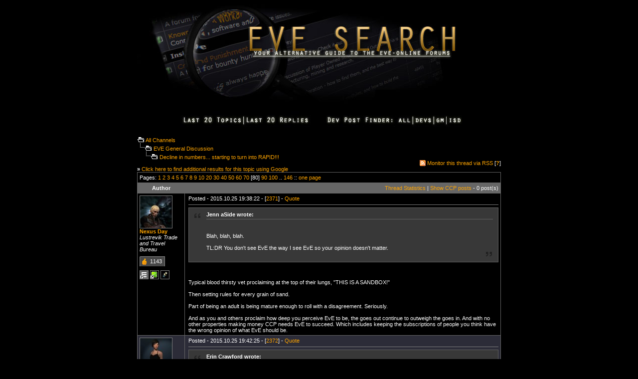

--- FILE ---
content_type: text/html
request_url: https://eve-search.com/thread/442379-1/page/80
body_size: 22163
content:
<!DOCTYPE HTML PUBLIC "-//W3C//DTD HTML 4.01 Transitional//EN">
<html>
<head>
<title>EVE Search - Decline in numbers... starting to turn into RAPID!!!</title>
<meta http-equiv="Content-Type" content="text/html; charset=iso-8859-1">
<meta name="description" content="The alternative guide to the EVE-Online forums. Mirrors and enables advanced search options to browse the EVE-Online forums.">
<meta name="keywords" content="eve-online, search engine, forum search, eve search, browse, forum, eve-files, eve files, eve, eveonline">
<link href="/style.css" rel="stylesheet" type="text/css">
<script type="text/javascript">
window.google_analytics_uacct = "UA-1280719-3";
</script>
<script language="JavaScript" type="text/JavaScript">
<!--
function MM_findObj(n, d) { //v4.01
  var p,i,x;  if(!d) d=document; if((p=n.indexOf("?"))>0&&parent.frames.length) {
    d=parent.frames[n.substring(p+1)].document; n=n.substring(0,p);}
  if(!(x=d[n])&&d.all) x=d.all[n]; for (i=0;!x&&i<d.forms.length;i++) x=d.forms[i][n];
  for(i=0;!x&&d.layers&&i<d.layers.length;i++) x=MM_findObj(n,d.layers[i].document);
  if(!x && d.getElementById) x=d.getElementById(n); return x;
}

function MM_showHideLayers() { //v6.0
  var i,p,v,obj,args=MM_showHideLayers.arguments;
  for (i=0; i<(args.length-2); i+=3) if ((obj=MM_findObj(args[i]))!=null) { v=args[i+2];
    if (obj.style) { obj=obj.style; v=(v=='show')?'visible':(v=='hide')?'hidden':v; }
    obj.visibility=v; }
}

function MM_setTextOfTextfield(objName,x,newText) { //v3.0
  var obj = MM_findObj(objName); if (obj) obj.value = newText;
}
function MM_changeProp(objName,x,theProp,theValue) { //v6.0
  var obj = MM_findObj(objName);
  if (obj && (theProp.indexOf("style.")==-1 || obj.style)){
    if (theValue == true || theValue == false)
      eval("obj."+theProp+"="+theValue);
    else eval("obj."+theProp+"='"+theValue+"'");
  }
}
//-->
</script>
</head>
<body bgcolor="#000000" text="#FFFFFF" text2="#ADADAD" link="#FFA500" vlink="#C77524" alink="#FFA500" leftmargin="0" topmargin="0" marginwidth="0" marginheight="0">
<center>
  <table width="1040" border="0" cellspacing="0" cellpadding="0">
    <tr>
      <td align="center" valign="top" width="170">&nbsp;</td>
      <td width="700"><form action="/" method="post" enctype="application/x-www-form-urlencoded" name="search" id="search">
    <a href="/"><img src="/images/web_title1.jpg" width="700" height="208" border="0"></a>
    <table width="730" border="0" cellspacing="0" cellpadding="0">
      
      <tr>
        <td height="15" align="center">&nbsp;</td>
      </tr>

	  <tr>
        <td height="35" align="center"><img src="/images/dpf_01.jpg" width="72" height="34" border="0"><a href="/recent/threads"><img src="/images/dpf_02.jpg" width="126" height="34" border="0"></a><a href="/recent/posts"><img src="/images/dpf_03.jpg" width="136" height="34" border="0"></a><img src="/images/dpf_04.jpg" width="169" height="34" border="0"><a href="/search/dpf/all"><img src="/images/dpf_05.jpg" width="35" height="34" border="0"></a><a href="/search/dpf/dev"><img src="/images/dpf_06.jpg" width="42" height="34" border="0"></a><a href="/search/dpf/gm"><img src="/images/dpf_07.jpg" width="25" height="34" border="0"></a><a href="/search/dpf/isd"><img src="/images/dpf_08.jpg" width="95" height="34" border="0"></a></td>
      </tr>
    </table>
    <br />
    
    <table border="0" cellpadding="0" cellspacing="0" width="730">
      <tr>
        <td height="20"><img src="/images/icon_folder_open.gif" width="15" height="15" alt="open">&nbsp;<A href="/">All
            Channels</a><br />
          
          <img src="/images/icon_bar.gif" width="15" height="15" alt="sep"><img src="/images/icon_folder_open.gif" width="15" height="15" alt="open">&nbsp;<A href="/forum/258">EVE General Discussion</a><br />
          &nbsp;&nbsp;&nbsp;&nbsp;<img src="/images/icon_bar.gif" width="15" height="15" alt="sep"><img src="/images/icon_folder_open.gif" width="15" height="15" alt="open">&nbsp;<A href="/thread/442379-1">Decline in numbers... starting to turn into RAPID!!!</a><br />
          <br />
          <strong>&raquo;</strong> <a href="https://www.google.com/cse?cx=partner-pub-2755107200683882:kgu4q6-8wa0&ie=ISO-8859-1&q=Decline in numbers... starting to turn into RAPID!!!&sa=Search" target="_blank">Click here to find additional results for this topic using Google</a><br /></td>
        <td align="right" valign="bottom"><table border="0" cellpadding="0" cellspacing="0" width="224">
            <tr>
              <td width="224" align="right"><table border="0" cellspacing="0" cellpadding="0"><tr><td><img src="/images/icon_rss.gif" width="12" height="12" /></td><td>&nbsp;<a href="/feed/thread/442379">Monitor this thread via RSS</a> [<strong><a href="/feed/help">?</a></strong>]</td></tr></table></td>
              
            </tr>
          </table>
           </td>
      </tr>
    </table>
    
    <table border="0" cellpadding="4" cellspacing="1" width="730" bgcolor="#666666">
      
      <tr bgcolor="#000000">
        <td height="20" colspan="2" align="left">Pages: <a href="/thread/442379-1/page/1">1</a> <a href="/thread/442379-1/page/2">2</a> <a href="/thread/442379-1/page/3">3</a> <a href="/thread/442379-1/page/4">4</a> <a href="/thread/442379-1/page/5">5</a> <a href="/thread/442379-1/page/6">6</a> <a href="/thread/442379-1/page/7">7</a> <a href="/thread/442379-1/page/8">8</a> <a href="/thread/442379-1/page/9">9</a> <a href="/thread/442379-1/page/10">10</a> <a href="/thread/442379-1/page/20">20</a> <a href="/thread/442379-1/page/30">30</a> <a href="/thread/442379-1/page/40">40</a> <a href="/thread/442379-1/page/50">50</a> <a href="/thread/442379-1/page/60">60</a> <a href="/thread/442379-1/page/70">70</a> [80] <a href="/thread/442379-1/page/90">90</a> <a href="/thread/442379-1/page/100">100</a>  .. <a href="/thread/442379-1/page/146">146</a> :: <a href="/thread/442379-1/page/all">one page</a></td>
      </tr>
      
      <tr>
        <td align="center" width="80"><strong>Author</strong></td>
        <td align="right"><a href="/stats/thread/442379-1">Thread Statistics</a> | <a href="/thread/442379-1/author/CCP" style="color: #FFA500;">Show CCP posts</a> - 0 post(s)</td>
      </tr>
      
      <tr bgcolor="#000000">
        <td align="left" valign="top"><a name="2371"></a><img src="https://images.evetech.net/characters/91797868/portrait?size=64" width="64" height="64" class="avatar" alt="Nexus Day" title="Nexus Day"><br />
          <strong><a href="/search/author/Nexus Day">Nexus Day</a></strong><br />
          <em>Lustrevik Trade and Travel Bureau</em><br /><br /><span class="like">1143</span><br /><br />
          
          <a href="https://forums-archive.eveonline.com/default.aspx?g=posts&m=6124615#post6124615"><img border="0" src="/images/icon_eve.gif" width="16" height="16" alt="Take me to the EVE-Online forum thread" title="Take me to the EVE-Online forum thread" class="avatar"></a> <a href="/stats/Nexus_Day"><img border="0" src="/images/icon_stats.gif" width="16" height="16" alt="View author posting habits" title="View author posting habits" class="avatar"></a> <a href="/thread/442379-1/author/Nexus Day"><img border="0" src="/images/icon_filter.gif" width="16" height="16" alt="View only posts by author" title="View only posts by author" class="avatar"></a> </td>
        <td align="left" valign="top" style="padding-left:7px;">Posted - 2015.10.25 19:38:22 -
          [<a href="#2371">2371</a>] - <a href="https://forums-archive.eveonline.com/default.aspx?g=postmessage&t=442379&f=258&q=6124615">Quote</a><br />
          
          <hr noshade size="1">
          <div class="quote outmost"><b>Jenn aSide wrote:</b><div class="innerquote outmost"><br /><br />Blah, blah, blah.<br /><br />TL:DR You don't see EvE the way I see EvE so your opinion doesn't matter.<br /><br /></div></div><br /><br />Typical blood thirsty vet proclaiming at the top of their lungs, "THIS IS A SANDBOX!"<br /><br />Then setting rules for every grain of sand.<br /><br />Part of being an adult is being mature enough to roll with a disagreement. Seriously.<br /><br />And as you and others proclaim how deep you perceive EvE to be, the goes out continue to outweigh the goes in. And with no other properties making money CCP needs EvE to succeed. Which includes keeping the subscriptions of people you think have the wrong opinion of what EvE should be.</td>
      </tr>
      
      <tr bgcolor="#2C2C38">
        <td align="left" valign="top"><a name="2372"></a><img src="https://images.evetech.net/characters/1345995575/portrait?size=64" width="64" height="64" class="avatar" alt="Indahmawar Fazmarai" title="Indahmawar Fazmarai"><br />
          <strong><a href="/search/author/Indahmawar Fazmarai">Indahmawar Fazmarai</a></strong><br />
          <br /><span class="like">4072</span><br /><br />
          
          <a href="https://forums-archive.eveonline.com/default.aspx?g=posts&m=6124624#post6124624"><img border="0" src="/images/icon_eve.gif" width="16" height="16" alt="Take me to the EVE-Online forum thread" title="Take me to the EVE-Online forum thread" class="avatar"></a> <a href="/stats/Indahmawar_Fazmarai"><img border="0" src="/images/icon_stats.gif" width="16" height="16" alt="View author posting habits" title="View author posting habits" class="avatar"></a> <a href="/thread/442379-1/author/Indahmawar Fazmarai"><img border="0" src="/images/icon_filter.gif" width="16" height="16" alt="View only posts by author" title="View only posts by author" class="avatar"></a> </td>
        <td align="left" valign="top" style="padding-left:7px;">Posted - 2015.10.25 19:42:25 -
          [<a href="#2372">2372</a>] - <a href="https://forums-archive.eveonline.com/default.aspx?g=postmessage&t=442379&f=258&q=6124624">Quote</a><br />
          
          <hr noshade size="1">
          <div class="quote outmost"><b>Erin Crawford wrote:</b><div class="innerquote outmost">well, just over 36 000 accounts online right now.</div></div><br /><br />They were 42,986 on the last sunday of October 2015.<hr noshade size="1"><p>CCP Seagull: &quot;EVE should be a universe where the infrastructure you build and fight over is as player driven and dynamic as the EVE market is now&quot;.</p>

<p>62% of players: &quot;We&#39;re not interested. May we have Plan B, please?&quot; </p>

<p>CCP Seagull: &quot;What Plan B?&quot;</p>
</td>
      </tr>
      
      <tr bgcolor="#4D4D57">
        <td align="left" valign="top"><a name="2373"></a><img src="https://images.evetech.net/characters/91801779/portrait?size=64" width="64" height="64" class="avatar" alt="Lan Wang" title="Lan Wang"><br />
          <strong><a href="/search/author/Lan Wang">Lan Wang</a></strong><br />
          <em>V I R I I</em><br /><strong>Ineluctable.</strong><br /><br /><span class="like">1739</span><br /><br />
          
          <a href="https://forums-archive.eveonline.com/default.aspx?g=posts&m=6124632#post6124632"><img border="0" src="/images/icon_eve.gif" width="16" height="16" alt="Take me to the EVE-Online forum thread" title="Take me to the EVE-Online forum thread" class="avatar"></a> <a href="/stats/Lan_Wang"><img border="0" src="/images/icon_stats.gif" width="16" height="16" alt="View author posting habits" title="View author posting habits" class="avatar"></a> <a href="/thread/442379-1/author/Lan Wang"><img border="0" src="/images/icon_filter.gif" width="16" height="16" alt="View only posts by author" title="View only posts by author" class="avatar"></a> </td>
        <td align="left" valign="top" style="padding-left:7px;">Posted - 2015.10.25 19:47:10 -
          [<a href="#2373">2373</a>] - <a href="https://forums-archive.eveonline.com/default.aspx?g=postmessage&t=442379&f=258&q=6124632">Quote</a><br />
          
          <hr noshade size="1">
          <div class="quote outmost"><b>aldhura wrote:</b><div class="innerquote outmost">EVE is becoming more and more a PVP only game, its inevitable people who do not wish for this content will leave. Not everyone wants to come home from a busy day and be on the alert the whole time.<br />It is evolving the way CCP wanted.</div></div><br /><br />it always was it always will, because you know "interaction"<br /><hr noshade size="1"><p>Recruiting <a class="warn" href="https://eve-search.com/externalLink.asp?l=http%3a%2f%2fwww.ineluctable.net%2fdashboard%2f&amp;domain=ineluctable.net">V I R I I</a> Small Gang Nullsec PVP</p>

<p>Drinking rum before 10am makes you a pirate, not an alcoholic | Angel Cartel | Serpentis |</p>
</td>
      </tr>
      
      <tr bgcolor="#2C2C38">
        <td align="left" valign="top"><a name="2374"></a><img src="https://images.evetech.net/characters/731832753/portrait?size=64" width="64" height="64" class="avatar" alt="Markus Reese" title="Markus Reese"><br />
          <strong><a href="/search/author/Markus Reese">Markus Reese</a></strong><br />
          <em>Deep Core Mining Inc.</em><br /><strong>Caldari State</strong><br /><br /><span class="like">712</span><br /><br />
          
          <a href="https://forums-archive.eveonline.com/default.aspx?g=posts&m=6124822#post6124822"><img border="0" src="/images/icon_eve.gif" width="16" height="16" alt="Take me to the EVE-Online forum thread" title="Take me to the EVE-Online forum thread" class="avatar"></a> <a href="/stats/Markus_Reese"><img border="0" src="/images/icon_stats.gif" width="16" height="16" alt="View author posting habits" title="View author posting habits" class="avatar"></a> <a href="/thread/442379-1/author/Markus Reese"><img border="0" src="/images/icon_filter.gif" width="16" height="16" alt="View only posts by author" title="View only posts by author" class="avatar"></a> </td>
        <td align="left" valign="top" style="padding-left:7px;">Posted - 2015.10.25 21:34:05 -
          [<a href="#2374">2374</a>] - <a href="https://forums-archive.eveonline.com/default.aspx?g=postmessage&t=442379&f=258&q=6124822">Quote</a><br />
          
          <hr noshade size="1">
          <div class="quote outmost"><b>Lan Wang wrote:</b><div class="innerquote outmost"><div class="quote"><b>aldhura wrote:</b><div class="innerquote">EVE is becoming more and more a PVP only game, its inevitable people who do not wish for this content will leave. Not everyone wants to come home from a busy day and be on the alert the whole time.<br />It is evolving the way CCP wanted.</div></div><br /><br />it always was it always will, because you know "interaction"<br /></div></div><br /><br />Eve isn't a pvp game, it is a PvE game. Break down time investment overall, majority of it is PvE. PvP has zero sustainability unless you fully fit your ships from faction warfare LP earned entirely without running sites. If you are in combat, looting and selling, well guess what. The entirety of isk income, materials for manufacturing and industry? That is all PvE mechanics. It takes multiple people a fair level of time to produce something, and only one person a short time investment to blow it up. Said PvPer needs some means to aquire it.<br /><br />Trading? That isn't really a reason. Market is again based off the player market. Won't be anything to trade without piles of non combat PvP to feed the market.<br /><br />Eve being a PvP game is the biggest falsity I know of. Well, not entirely true. Eve is a very competitive game refering back to the old definition of PvP discussion that went on a while back. But eve is not a "Combat PvP" game just based on the time breakdown.<br /><br />It is like a food pyramid, the one that shows how a higher position on the food chain requires 10x the biomass of the one below to sustain. That is Eve. Combat PvP in eve takes a multiple larger level of non combat play to sustain. Hence the issue. The mechanics to not integrate.<br /><br />This drive to make eve a "Combat PvP" only game puts up barriers and segregates the player communities. Why is there not a symbiosis of play? So that the ultimate mining, or PvE combat experience is encouraged to be done with the full PvP player base? If you want to be a big war machine, be ready to be paying people to build your ships. Not charge rent. Have the non combat style players run your systems. They get their endgame fun, you get supplies.<br /><br />Instead, the mechanics and play mentality encourage digging out the foundation of Eve play. Where is the incentive to protect highsec and independent players?<br /><br />The LP store is probably one of the most underutilized tools for this. The LP store can easily be established so that a zero isk and "PvE", trading or whatever is required for the top tier of combat pvp. Encourage a proper lifestyle piracy vs antipiracy play.<hr noshade size="1"><p>To quote Lfod Shi</p>

<p>The ratting itself is PvE. Getting away with it is PvP.</p>
</td>
      </tr>
      
      <tr bgcolor="#4D4D57">
        <td align="left" valign="top"><a name="2375"></a><img src="https://images.evetech.net/characters/90882306/portrait?size=64" width="64" height="64" class="avatar" alt="Kinete Jenius" title="Kinete Jenius"><br />
          <strong><a href="/search/author/Kinete Jenius">Kinete Jenius</a></strong><br />
          <em>Republic Military School</em><br /><strong>Minmatar Republic</strong><br /><br /><span class="like">85</span><br /><br />
          
          <a href="https://forums-archive.eveonline.com/default.aspx?g=posts&m=6124833#post6124833"><img border="0" src="/images/icon_eve.gif" width="16" height="16" alt="Take me to the EVE-Online forum thread" title="Take me to the EVE-Online forum thread" class="avatar"></a> <a href="/stats/Kinete_Jenius"><img border="0" src="/images/icon_stats.gif" width="16" height="16" alt="View author posting habits" title="View author posting habits" class="avatar"></a> <a href="/thread/442379-1/author/Kinete Jenius"><img border="0" src="/images/icon_filter.gif" width="16" height="16" alt="View only posts by author" title="View only posts by author" class="avatar"></a> </td>
        <td align="left" valign="top" style="padding-left:7px;">Posted - 2015.10.25 21:39:05 -
          [<a href="#2375">2375</a>] - <a href="https://forums-archive.eveonline.com/default.aspx?g=postmessage&t=442379&f=258&q=6124833">Quote</a><br />
          
          <hr noshade size="1">
          <div class="quote outmost"><b>Indahmawar Fazmarai wrote:</b><div class="innerquote outmost"><div class="quote"><b>Erin Crawford wrote:</b><div class="innerquote">well, just over 36 000 accounts online right now.</div></div><br /><br />They were 42,986 on the last sunday of October 2015.</div></div><br />Eve offline is showing at most 33,946 on sunday the 18th.</td>
      </tr>
      
      <tr bgcolor="#2C2C38">
        <td align="left" valign="top"><a name="2376"></a><img src="https://images.evetech.net/characters/858349260/portrait?size=64" width="64" height="64" class="avatar" alt="Jill Xelitras" title="Jill Xelitras"><br />
          <strong><a href="/search/author/Jill Xelitras">Jill Xelitras</a></strong><br />
          <em>Xeltec services</em><br /><br /><span class="like">440</span><br /><br />
          
          <a href="https://forums-archive.eveonline.com/default.aspx?g=posts&m=6125009#post6125009"><img border="0" src="/images/icon_eve.gif" width="16" height="16" alt="Take me to the EVE-Online forum thread" title="Take me to the EVE-Online forum thread" class="avatar"></a> <a href="/stats/Jill_Xelitras"><img border="0" src="/images/icon_stats.gif" width="16" height="16" alt="View author posting habits" title="View author posting habits" class="avatar"></a> <a href="/thread/442379-1/author/Jill Xelitras"><img border="0" src="/images/icon_filter.gif" width="16" height="16" alt="View only posts by author" title="View only posts by author" class="avatar"></a> </td>
        <td align="left" valign="top" style="padding-left:7px;">Posted - 2015.10.25 22:58:52 -
          [<a href="#2376">2376</a>] - <a href="https://forums-archive.eveonline.com/default.aspx?g=postmessage&t=442379&f=258&q=6125009">Quote</a><br />
          
          <hr noshade size="1">
          <div class="quote outmost"><b>Markus Reese wrote:</b><div class="innerquote outmost"><div class="quote"><b>Lan Wang wrote:</b><div class="innerquote"><div class="quote"><b>aldhura wrote:</b><div class="innerquote">EVE is becoming more and more a PVP only game, its inevitable people who do not wish for this content will leave. Not everyone wants to come home from a busy day and be on the alert the whole time.<br />It is evolving the way CCP wanted.</div></div><br /><br />it always was it always will, because you know "interaction"<br /></div></div><br /><br />Eve isn't a pvp game, it is a PvE game. Break down time investment overall, majority of it is PvE. <br /><br />(snip)<br /><br />Eve being a PvP game is the biggest falsity I know of. Well, not entirely true. Eve is a very competitive game refering back to the old definition of PvP discussion that went on a while back. But eve is not a "Combat PvP" game just based on the time breakdown.<br /><br />It is like a food pyramid, the one that shows how a higher position on the food chain requires 10x the biomass of the one below to sustain. That is Eve. Combat PvP in eve takes a multiple larger level of non combat play to sustain. Hence the issue. The mechanics to not integrate.<br /><br />This drive to make eve a "Combat PvP" only game puts up barriers and segregates the player communities. Why is there not a symbiosis of play? So that the ultimate mining, or PvE combat experience is encouraged to be done with the full PvP player base? If you want to be a big war machine, be ready to be paying people to build your ships. Not charge rent. Have the non combat style players run your systems. They get their endgame fun, you get supplies.<br /><br />Instead, the mechanics and play mentality encourage digging out the foundation of Eve play. Where is the incentive to protect highsec and independent players?<br /><br />The LP store is probably one of the most underutilized tools for this. The LP store can easily be established so that a zero isk and "PvE", trading or whatever is required for the top tier of combat pvp. Encourage a proper lifestyle piracy vs antipiracy play.</div></div><br /><br />EvE is not a combat only game like World of Tanks, World of Warships ... that much is true.<br /><br />EvE is a rather unique combination of:<br />- persistent world (characters and their actions are not reset and more importantly: actions in the world continue having effects)<br />- resource gathering and base building (well known from strategy games, but expanding to other genres as seen in Ark Survival)<br />- mostly destructible or conquerable items and world <br />- player driven economy<br />- player driven conflict<br /><br />You are right that most activities are PvE at their core mechanic, but they are always set within within a larger framework. That framework has players interacting with players, sometimes cooperatively, sometimes adverserially. This makes EvE a PvP game.<br /><br />There have been and always will be people trying to push EvE into either a "consensual fights only" or "arena combat, losses don't count" direction. It's not CCP dividing the player communities. It's the lack of social glue ... and that is 100% up to the players. How is it that some corporations and alliances are doing so well over long periods of time ? It's because they managed to convey a sense of communality and greater goal to their members. <br /><br />Successful WH corporations are successful because they manage to be good at fighting NPCs, harvesting resources, building and selling items and also killing other players. <br /><br />I don't think that a game in which killing other players became generally sustainable would still be EvE. Conflict in EvE has to remain costly to preserve the consequences factor of anyones actions, which to me is at the core of EvE. <br /><br />Likewise being able to build up fortunes without being challenged would be detrimental if such a thing was generalized. If a small number of people can do it, it's not a problem.<br /><br />My point is:<br />- EvE isn't becoming more and more combat PvP, the combat mechanics are getting more diversity and thus get more interesting.<br />- CCP isn't the one who has to provide the social glue to bring players with different interests together. That's our job.<br />- Making PvP sustainable on a grand scale would change the nature of Eve. It would become more like World of Warships, were a loss is not a real set-back and a win just counts towards your K/D ratio bragging rights.<br /><br /><br /><hr noshade size="1"><p>Also, can someone explain what this thread is about?-á (Relax ! I'm just quoting Holgrak Blacksmith here.)</p>

<p>When life gives you lemons, swap letters and poof: melons, solemn melons.</p>
</td>
      </tr>
      
      <tr bgcolor="#4D4D57">
        <td align="left" valign="top"><a name="2377"></a><img src="https://images.evetech.net/characters/858349260/portrait?size=64" width="64" height="64" class="avatar" alt="Jill Xelitras" title="Jill Xelitras"><br />
          <strong><a href="/search/author/Jill Xelitras">Jill Xelitras</a></strong><br />
          <em>Xeltec services</em><br /><br /><span class="like">440</span><br /><br />
          
          <a href="https://forums-archive.eveonline.com/default.aspx?g=posts&m=6125042#post6125042"><img border="0" src="/images/icon_eve.gif" width="16" height="16" alt="Take me to the EVE-Online forum thread" title="Take me to the EVE-Online forum thread" class="avatar"></a> <a href="/stats/Jill_Xelitras"><img border="0" src="/images/icon_stats.gif" width="16" height="16" alt="View author posting habits" title="View author posting habits" class="avatar"></a> <a href="/thread/442379-1/author/Jill Xelitras"><img border="0" src="/images/icon_filter.gif" width="16" height="16" alt="View only posts by author" title="View only posts by author" class="avatar"></a> </td>
        <td align="left" valign="top" style="padding-left:7px;">Posted - 2015.10.25 23:19:06 -
          [<a href="#2377">2377</a>] - <a href="https://forums-archive.eveonline.com/default.aspx?g=postmessage&t=442379&f=258&q=6125042">Quote</a><br />
          
          <hr noshade size="1">
          <div class="quote outmost"><b>Markus Reese wrote:</b><div class="innerquote outmost">The LP store is probably one of the most underutilized tools for this. The LP store can easily be established so that a zero isk and "PvE", trading or whatever is required for the top tier of combat pvp. Encourage a proper lifestyle piracy vs antipiracy play.</div></div><br /><br />Piracy as a criminal activity is only possible in low-sec. A part from faction warfare, low-sec is mostly dead. <br /><br />In WH and 0.0, attacking another ship isn't really considered piracy. It's either legitimate defense when you are on your turf, or legitimate preemptive strike when you're passing over unstaked land or someone else's turf.<br /><br />Antipiracy won't happen, at least not on the same scale as piracy ... and piracy itself is a minor factor in ship kills already. There are no knights in shining armor protecting everyone. There are only friendly and hostile gatecamps. If you're not able and willing to defend yourself in low-sec, or have friends to back you up, <b>then you have no business in low-sec</b>. No stranger is going to risk his assets, so that you can make a profit from your trade-run, mining op, mission ...<br /><br />The reason is quite simple: it's more profitable to blow you up, than prevent you from getting blown up.<hr noshade size="1"><p>Also, can someone explain what this thread is about?-á (Relax ! I'm just quoting Holgrak Blacksmith here.)</p>

<p>When life gives you lemons, swap letters and poof: melons, solemn melons.</p>
</td>
      </tr>
      
      <tr bgcolor="#2C2C38">
        <td align="left" valign="top"><a name="2378"></a><img src="https://images.evetech.net/characters/93889362/portrait?size=64" width="64" height="64" class="avatar" alt="Shiloh Templeton" title="Shiloh Templeton"><br />
          <strong><a href="/search/author/Shiloh Templeton">Shiloh Templeton</a></strong><br />
          <em>Center for Advanced Studies</em><br /><strong>Gallente Federation</strong><br /><br /><span class="like">423</span><br /><br />
          
          <a href="https://forums-archive.eveonline.com/default.aspx?g=posts&m=6125081#post6125081"><img border="0" src="/images/icon_eve.gif" width="16" height="16" alt="Take me to the EVE-Online forum thread" title="Take me to the EVE-Online forum thread" class="avatar"></a> <a href="/stats/Shiloh_Templeton"><img border="0" src="/images/icon_stats.gif" width="16" height="16" alt="View author posting habits" title="View author posting habits" class="avatar"></a> <a href="/thread/442379-1/author/Shiloh Templeton"><img border="0" src="/images/icon_filter.gif" width="16" height="16" alt="View only posts by author" title="View only posts by author" class="avatar"></a> </td>
        <td align="left" valign="top" style="padding-left:7px;">Posted - 2015.10.25 23:42:52 -
          [<a href="#2378">2378</a>] - <a href="https://forums-archive.eveonline.com/default.aspx?g=postmessage&t=442379&f=258&q=6125081">Quote</a><br />
          
          <hr noshade size="1">
          <div class="quote outmost"><b>Kinete Jenius wrote:</b><div class="innerquote outmost">They were 42,986 on the last sunday of October 2015.</div></div><br />Eve offline is showing at most 33,946 on sunday the 18th. [/quote]But that's more than it's been lately -- EVE IS SAVED!! <img src="https://forums-archive.eveonline.com/Images/Emoticons/ccp_smile-big.png" alt="Big smile" /><br /></td>
      </tr>
      
      <tr bgcolor="#4D4D57">
        <td align="left" valign="top"><a name="2379"></a><img src="https://images.evetech.net/characters/95246126/portrait?size=64" width="64" height="64" class="avatar" alt="Market McSelling Alt" title="Market McSelling Alt"><br />
          <strong><a href="/search/author/Market McSelling Alt">Market McSelling Alt</a></strong><br />
          <em>Bernie Madoff Investment Services LLC</em><br /><br /><span class="like">685</span><br /><br />
          
          <a href="https://forums-archive.eveonline.com/default.aspx?g=posts&m=6125251#post6125251"><img border="0" src="/images/icon_eve.gif" width="16" height="16" alt="Take me to the EVE-Online forum thread" title="Take me to the EVE-Online forum thread" class="avatar"></a> <a href="/stats/Market_McSelling_Alt"><img border="0" src="/images/icon_stats.gif" width="16" height="16" alt="View author posting habits" title="View author posting habits" class="avatar"></a> <a href="/thread/442379-1/author/Market McSelling Alt"><img border="0" src="/images/icon_filter.gif" width="16" height="16" alt="View only posts by author" title="View only posts by author" class="avatar"></a> </td>
        <td align="left" valign="top" style="padding-left:7px;">Posted - 2015.10.26 02:12:02 -
          [<a href="#2379">2379</a>] - <a href="https://forums-archive.eveonline.com/default.aspx?g=postmessage&t=442379&f=258&q=6125251">Quote</a><br />
          
          <hr noshade size="1">
          From Eve Vegas Economic presentation:<br /><br /><div class="quote outmost"><b>Quote:</b><div class="innerquote outmost">&gt;Of everyone who logged in, <br /> 83.5 Warp<br /> 80.4% dock<br /> 72.9% use market<br /> 40.7% join fleets<br /> 29.5% warp (null)<br /> 25.9% use accel gates<br /> 24.8% warp (lowsec)<br /> 22.4% mine<br /> 19.2% run missions<br /> 14.9% do industry<br /> 13.1% warp (w-space)<br /> 13.8% do PVP<br /> 8.5% Hack<br /> 1.5% run incursions<br /> 1.1% courier contracts</div></div><br /><br />Eve is clearly NOT a pvp game. Don't care how you slice it.<hr noshade size="1"><p><a href="https://forums.eveonline.com/default.aspx?g=posts&amp;m=5812639#post5812639">Best description of Eve Online and why the community is the way it is</a></p>

<p><a href="https://forums.eveonline.com/default.aspx?g=posts&amp;m=6124744#post6124744">THE TRUTH</a></p>
</td>
      </tr>
      
      <tr bgcolor="#2C2C38">
        <td align="left" valign="top"><a name="2380"></a><img src="https://images.evetech.net/characters/731832753/portrait?size=64" width="64" height="64" class="avatar" alt="Markus Reese" title="Markus Reese"><br />
          <strong><a href="/search/author/Markus Reese">Markus Reese</a></strong><br />
          <em>Deep Core Mining Inc.</em><br /><strong>Caldari State</strong><br /><br /><span class="like">714</span><br /><br />
          
          <a href="https://forums-archive.eveonline.com/default.aspx?g=posts&m=6125255#post6125255"><img border="0" src="/images/icon_eve.gif" width="16" height="16" alt="Take me to the EVE-Online forum thread" title="Take me to the EVE-Online forum thread" class="avatar"></a> <a href="/stats/Markus_Reese"><img border="0" src="/images/icon_stats.gif" width="16" height="16" alt="View author posting habits" title="View author posting habits" class="avatar"></a> <a href="/thread/442379-1/author/Markus Reese"><img border="0" src="/images/icon_filter.gif" width="16" height="16" alt="View only posts by author" title="View only posts by author" class="avatar"></a> </td>
        <td align="left" valign="top" style="padding-left:7px;">Posted - 2015.10.26 02:13:13 -
          [<a href="#2380">2380</a>] - <a href="https://forums-archive.eveonline.com/default.aspx?g=postmessage&t=442379&f=258&q=6125255">Quote</a><br />
          
          <hr noshade size="1">
          <div class="quote outmost"><b>Jill Xelitras wrote:</b><div class="innerquote outmost"><div class="quote"><b>Markus Reese wrote:</b><div class="innerquote">The LP store is probably one of the most underutilized tools for this. The LP store can easily be established so that a zero isk and "PvE", trading or whatever is required for the top tier of combat pvp. Encourage a proper lifestyle piracy vs antipiracy play.</div></div><br /><br />Piracy as a criminal activity is only possible in low-sec. A part from faction warfare, low-sec is mostly dead. <br /><br />In WH and 0.0, attacking another ship isn't really considered piracy. It's either legitimate defense when you are on your turf, or legitimate preemptive strike when you're passing over unstaked land or someone else's turf.<br /><br />Antipiracy won't happen, at least not on the same scale as piracy ... and piracy itself is a minor factor in ship kills already. There are no knights in shining armor protecting everyone. There are only friendly and hostile gatecamps. If you're not able and willing to defend yourself in low-sec, or have friends to back you up, <b>then you have no business in low-sec</b>. No stranger is going to risk his assets, so that you can make a profit from your trade-run, mining op, mission ...<br /><br />The reason is quite simple: it's more profitable to blow you up, than prevent you from getting blown up. </div></div><br /><br />And that is my point. Concord as a police force, not a bad thing. I love that highsec is not safe. So I had this sort of interesting image reliant on two key, and under-utilized attributes. Security status, and faction standings, then apply this to a zero sum mechanic.<br /><br />Zero sum means that going any direction has advantage and disadvantage, is no right way and always give something up to gain. I have thought that sec standing needs to be removed from missions all together. The only way to gain sec standing would be to counter criminal activity. So need to be destroying negs to gain. To prevent accidental large standing accidents, the flip works for losing standing. The more positive/negative a target is, the more this changes. Exchange rate of damage to gain should be as such that if you destroy somebody -10, then the change should be on par to isk value plus some to that by tag.<br /><br />This means a big hit, such as a multi bil isk crime gives an immediate piracy. For extra fun, concord puts an LP isk equal value on said target. This LP pays out similar to bounties as a portion of damage dealt or implant values. I originally thought of this back when clones had a value. The current issue is lack of value on gank ships.<br /><br />Now what makes it zero sum? Well, I said both stats. Have standings gain and loss affected by the target's standings. So if a pie hits somebody quite high in amarr standings, they take a hit with amarr and allies, but gain with blood raiders and sansha for examples. This also means a slight change with minmatar, etc. What it gains you is access to more specialized pirate gates. So hidden low to highsec gates that bypass main gates. Essentially go from the standard route to pirate routes. Using previous example, if you are -10 standing with say a +10 to blood raiders, and a -10 to Amarr, you lose access to all standard gates, but now have access right to Amarr via lucrative pirate gates. Toss in new AI defenses, and a bonus. These gates move around making them near impossible to scan or camp.<br /><br />For simplicity, we can make the same in reverse for empires. They would not have secret gates, but I like to think a jump bridge system. More like a base, they would take some firepower to take out. Thus putting larger assets at risk opening up large pvp fights for high sec anti pirates as pirates try to take out these stations (and by extension, gain some LP)<br /><br />This was all theory crafting, but essentially right now being an anti pirate doesn't have incentive. I love anti pirate play in games, but in eve, too expensive for zero gain. Biggest issue will be exploit by having somebody with a spy alt to track down gates. Farm an alt up to -10,+10 and suddenly bookmark and spread the info.<br /><br />Just saying that. I think a module alternative. Imagine if you will a pirate cyno instead. The better your standing, the more useful it is. Essentially convert high sec from ganking to blops?<br /><br />Versa to be awesome when combined with police outposts would be that extreme positives on standing start allowing movement of caps through highsec.<br /><br />Yes, I said it. My motion is that with this, bring capitals into highsec. Thereby making antipirates able to do hot drops. Back to Amarr example, if you are +10 amarr, +10 concord, suddenly you are able to move your capitals throughout amarr's space.<br /><br />I am a bit tired, I had done a massive writeup many moons ago but lost it, I hope the concept came through though. Make going positive and negative both sustainable lifestyles. Tweak ships and such so that highsec piracy is more than an instant thing. Instead of concord being consequence, it is now pretty much criminal activity will very rapidly burn you. Many options to have it both ways. Solve many complaints while bringing a whole style of play.<br /><br />Wouldn't it be nice if you could go out to a region of space and never have to go back into highsec again? Running low on cash? Well you start running next generation non station based piracy missions, or hunt anti-pirate NPC mercenaries.<br /><br />All in all, sounds like it is a fair bit, but I do not think so. Not adding any new modules, or systems, or stations, just changing how things respond. The most difficult part would be the sec and standing changes to be result of target's standings that I can think of.<hr noshade size="1"><p>To quote Lfod Shi</p>

<p>The ratting itself is PvE. Getting away with it is PvP.</p>
</td>
      </tr>
      
      <tr bgcolor="#4D4D57">
        <td align="left" valign="top"><a name="2381"></a><img src="https://images.evetech.net/characters/731832753/portrait?size=64" width="64" height="64" class="avatar" alt="Markus Reese" title="Markus Reese"><br />
          <strong><a href="/search/author/Markus Reese">Markus Reese</a></strong><br />
          <em>Deep Core Mining Inc.</em><br /><strong>Caldari State</strong><br /><br /><span class="like">714</span><br /><br />
          
          <a href="https://forums-archive.eveonline.com/default.aspx?g=posts&m=6125290#post6125290"><img border="0" src="/images/icon_eve.gif" width="16" height="16" alt="Take me to the EVE-Online forum thread" title="Take me to the EVE-Online forum thread" class="avatar"></a> <a href="/stats/Markus_Reese"><img border="0" src="/images/icon_stats.gif" width="16" height="16" alt="View author posting habits" title="View author posting habits" class="avatar"></a> <a href="/thread/442379-1/author/Markus Reese"><img border="0" src="/images/icon_filter.gif" width="16" height="16" alt="View only posts by author" title="View only posts by author" class="avatar"></a> </td>
        <td align="left" valign="top" style="padding-left:7px;">Posted - 2015.10.26 02:38:54 -
          [<a href="#2381">2381</a>] - <a href="https://forums-archive.eveonline.com/default.aspx?g=postmessage&t=442379&f=258&q=6125290">Quote</a><br />
          
          <hr noshade size="1">
          <div class="quote outmost"><b>Market McSelling Alt wrote:</b><div class="innerquote outmost">From Eve Vegas Economic presentation:<br /><br /><div class="quote"><b>Quote:</b><div class="innerquote">&gt;Of everyone who logged in, <br /> 83.5 Warp<br /> 80.4% dock<br /> 72.9% use market<br /> 40.7% join fleets<br /> 29.5% warp (null)<br /> 25.9% use accel gates<br /> 24.8% warp (lowsec)<br /> 22.4% mine<br /> 19.2% run missions<br /> 14.9% do industry<br /> 13.1% warp (w-space)<br /> 13.8% do PVP<br /> 8.5% Hack<br /> 1.5% run incursions<br /> 1.1% courier contracts</div></div><br /><br />Eve is clearly NOT a pvp game. Don't care how you slice it.</div></div><br /><br />This is what really gets me. This breakdown? Means that what, 16.5% of eve is sitting in supercaps, never undocking because they are trading, scamming or who knows what?<br /><br />There is nothing wrong with accepting the play-style of the mechanics. Some of the biggest business and developments exist because of people using a product different from the designer's intentions. The traditional OHV v8. A truck engine developed. People decided to use it in cars for performance and racing. Did Ford go to the government to get swapping a flathead 8 in place of the 4 on a model T illegal? Hell no. They SOLD what people were building themselves.<br /><br />That is what CCP really should be doing. They have a sandbox they built to play with their toy army men. People came in and built massive castles and then siege vs eachother. Yet they keep trying to make it for army men. Expand on the castle side. That makes it better on the whole, and that means a more solid gaming experience, and more players. Gaming industry is full of things like this. <br /><br />This mentality can often be seen in something commonly called the modding community. It isn't uncommon to see mods inspire sequels or even patched in. More inspire new games all together.<br /><br />As such, CCP should take those numbers and focus on finding what people have to do counter to their desired play and expand on it. Give it more depth, complexity and control. Encourage development. People like ganking and stealing loot? Awesome. Most of those in the game feel that this is something that is part of Eve. We can counter it, negatives are often caused by people not wanting harshness. Harsh environment is the foundation. Removing that makes it an entirely different game.<br /><br />That said, what depth is there to it? We should be making it more complex. Giving the tools so that pirate raiding of those 0.5s is something earned, something players counter, and sustainable play. If a person makes the choice to raid haulers, well then it should be possible to never have to think about highsec again. Lowsec becomes its own self sustaining world. Increase the industrial value of these places. With piracy suddenly more difficult to manage and more reliant on standings and other small changes to increase war declaration features, it could become doable that pirate groups want to have industrials mining there. Those indie guys make the ships that otherwise might be in short supply. Pirate industry being a unique one and needing access to pirate infrastructure.<br /><br />Suddenly Lowsec and nullsec groups NEED an industrial powerbase. Operating in that system becomes more reliant on stuff in those areas instead of highsec. Then in the end, you got the big alliances recruiting and supporting miners instead of people needing to charge massive rental costs.<hr noshade size="1"><p>To quote Lfod Shi</p>

<p>The ratting itself is PvE. Getting away with it is PvP.</p>
</td>
      </tr>
      
      <tr bgcolor="#2C2C38">
        <td align="left" valign="top"><a name="2382"></a><img src="https://images.evetech.net/characters/95246126/portrait?size=64" width="64" height="64" class="avatar" alt="Market McSelling Alt" title="Market McSelling Alt"><br />
          <strong><a href="/search/author/Market McSelling Alt">Market McSelling Alt</a></strong><br />
          <em>Bernie Madoff Investment Services LLC</em><br /><br /><span class="like">685</span><br /><br />
          
          <a href="https://forums-archive.eveonline.com/default.aspx?g=posts&m=6125301#post6125301"><img border="0" src="/images/icon_eve.gif" width="16" height="16" alt="Take me to the EVE-Online forum thread" title="Take me to the EVE-Online forum thread" class="avatar"></a> <a href="/stats/Market_McSelling_Alt"><img border="0" src="/images/icon_stats.gif" width="16" height="16" alt="View author posting habits" title="View author posting habits" class="avatar"></a> <a href="/thread/442379-1/author/Market McSelling Alt"><img border="0" src="/images/icon_filter.gif" width="16" height="16" alt="View only posts by author" title="View only posts by author" class="avatar"></a> </td>
        <td align="left" valign="top" style="padding-left:7px;">Posted - 2015.10.26 02:45:55 -
          [<a href="#2382">2382</a>] - <a href="https://forums-archive.eveonline.com/default.aspx?g=postmessage&t=442379&f=258&q=6125301">Quote</a><br />
          
          <hr noshade size="1">
          <div class="quote outmost"><b>Markus Reese wrote:</b><div class="innerquote outmost"><div class="quote"><b>Market McSelling Alt wrote:</b><div class="innerquote">From Eve Vegas Economic presentation:<br /><br /><div class="quote"><b>Quote:</b><div class="innerquote">&gt;Of everyone who logged in, <br /> 83.5 Warp<br /> 80.4% dock<br /> 72.9% use market<br /> 40.7% join fleets<br /> 29.5% warp (null)<br /> 25.9% use accel gates<br /> 24.8% warp (lowsec)<br /> 22.4% mine<br /> 19.2% run missions<br /> 14.9% do industry<br /> 13.1% warp (w-space)<br /> 13.8% do PVP<br /> 8.5% Hack<br /> 1.5% run incursions<br /> 1.1% courier contracts</div></div><br /><br />Eve is clearly NOT a pvp game. Don't care how you slice it.</div></div><br /><br />Snipped for space</div></div><br /><br />Also from the presentation, 50% of all isk in all accounts are currently active. Which means 50% has been lost to closed/banned accounts.<br /><br />CPI inflation is down. Eve was rather deflationary this past year.<br />Average wallet sizes increased, people are hording isk.<br />Production and Destruction were equal, but production per individual logon account was up.<br />People are hording assets.<br /><br />Mining is the most popular activity in the game, but it is the least popular activity on the forums... <br /><br />Makes you think that these forum warriors beating their chest might be wrong about a lot of things huh <img src="https://forums-archive.eveonline.com/Images/Emoticons/ccp_shocked.png" alt="Shocked" /><br /><hr noshade size="1"><p><a href="https://forums.eveonline.com/default.aspx?g=posts&amp;m=5812639#post5812639">Best description of Eve Online and why the community is the way it is</a></p>

<p><a href="https://forums.eveonline.com/default.aspx?g=posts&amp;m=6124744#post6124744">THE TRUTH</a></p>
</td>
      </tr>
      
      <tr bgcolor="#4D4D57">
        <td align="left" valign="top"><a name="2383"></a><img src="https://images.evetech.net/characters/731832753/portrait?size=64" width="64" height="64" class="avatar" alt="Markus Reese" title="Markus Reese"><br />
          <strong><a href="/search/author/Markus Reese">Markus Reese</a></strong><br />
          <em>Deep Core Mining Inc.</em><br /><strong>Caldari State</strong><br /><br /><span class="like">714</span><br /><br />
          
          <a href="https://forums-archive.eveonline.com/default.aspx?g=posts&m=6125338#post6125338"><img border="0" src="/images/icon_eve.gif" width="16" height="16" alt="Take me to the EVE-Online forum thread" title="Take me to the EVE-Online forum thread" class="avatar"></a> <a href="/stats/Markus_Reese"><img border="0" src="/images/icon_stats.gif" width="16" height="16" alt="View author posting habits" title="View author posting habits" class="avatar"></a> <a href="/thread/442379-1/author/Markus Reese"><img border="0" src="/images/icon_filter.gif" width="16" height="16" alt="View only posts by author" title="View only posts by author" class="avatar"></a> </td>
        <td align="left" valign="top" style="padding-left:7px;">Posted - 2015.10.26 03:18:09 -
          [<a href="#2383">2383</a>] - <a href="https://forums-archive.eveonline.com/default.aspx?g=postmessage&t=442379&f=258&q=6125338">Quote</a><br />
          
          <hr noshade size="1">
          <div class="quote outmost"><b>Market McSelling Alt wrote:</b><div class="innerquote outmost"><br /><br />Also from the presentation, 50% of all isk in all accounts are currently active. Which means 50% has been lost to closed/banned accounts.<br /><br />CPI inflation is down. Eve was rather deflationary this past year.<br />Average wallet sizes increased, people are hording isk.<br />Production and Destruction were equal, but production per individual logon account was up.<br />People are hording assets.<br /><br />Mining is the most popular activity in the game (undocked), but it is the least popular activity on the forums... <br /><br />Makes you think that these forum warriors beating their chest might be wrong about a lot of things huh <img src="https://forums-archive.eveonline.com/Images/Emoticons/ccp_shocked.png" alt="Shocked" /></div></div><br /><br />That is how I approach these discussions. I do not like ganking, and in eve, piracy itself is not my thing. I have absolutely no SP in trading. My industrial skills are only so I can use the orca and it's links.<br /><br />But I respect all those play styles. They pay subs, and I know there are many that are not alts, but do it because they enjoy it. My old corp, LorEx did regular corp mining ops. I didn't like mining, but I participated to support those in my corp that did. I have ganked during my time in nullsec, etc.<br /><br />That is my approach to these talks. I don't come in wanting eve to be for me, I want it to be for a community. Adding depth (not meaning content) to a task brings more of those players and increases retention. Integration so that pirates need miners, pve people are enticed to large fleet operations, etc are not necessarily big changes. They can be done with all existing assets, at most some updating. But it adds depth and increases interaction. By having different play styles rely on one another, that means a person can focus more on what they do and have more fun doing that.<br /><br />That is what gets subscriptions. Not big and brand new novelty features. We really need to get core gameplay down. Make different play styles sustainable, but requiring others without having to do it yourself.<hr noshade size="1"><p>To quote Lfod Shi</p>

<p>The ratting itself is PvE. Getting away with it is PvP.</p>
</td>
      </tr>
      
      <tr bgcolor="#2C2C38">
        <td align="left" valign="top"><a name="2384"></a><img src="https://images.evetech.net/characters/805810401/portrait?size=64" width="64" height="64" class="avatar" alt="Herzog Wolfhammer" title="Herzog Wolfhammer"><br />
          <strong><a href="/search/author/Herzog Wolfhammer">Herzog Wolfhammer</a></strong><br />
          <em>Sigma Special Tactics Group</em><br /><br /><span class="like">7192</span><br /><br />
          
          <a href="https://forums-archive.eveonline.com/default.aspx?g=posts&m=6125364#post6125364"><img border="0" src="/images/icon_eve.gif" width="16" height="16" alt="Take me to the EVE-Online forum thread" title="Take me to the EVE-Online forum thread" class="avatar"></a> <a href="/stats/Herzog_Wolfhammer"><img border="0" src="/images/icon_stats.gif" width="16" height="16" alt="View author posting habits" title="View author posting habits" class="avatar"></a> <a href="/thread/442379-1/author/Herzog Wolfhammer"><img border="0" src="/images/icon_filter.gif" width="16" height="16" alt="View only posts by author" title="View only posts by author" class="avatar"></a> </td>
        <td align="left" valign="top" style="padding-left:7px;">Posted - 2015.10.26 03:51:28 -
          [<a href="#2384">2384</a>] - <a href="https://forums-archive.eveonline.com/default.aspx?g=postmessage&t=442379&f=258&q=6125364">Quote</a><br />
          
          <hr noshade size="1">
          Is it safe to log in yet?<br /><br /><br />Just kidding.<hr noshade size="1"><p>Bring back DEEEEP Space!</p>
</td>
      </tr>
      
      <tr bgcolor="#4D4D57">
        <td align="left" valign="top"><a name="2385"></a><img src="https://images.evetech.net/characters/525352706/portrait?size=64" width="64" height="64" class="avatar" alt="Infinity Ziona" title="Infinity Ziona"><br />
          <strong><a href="/search/author/Infinity Ziona">Infinity Ziona</a></strong><br />
          <em>Cloakers</em><br /><br /><span class="like">2356</span><br /><br />
          
          <a href="https://forums-archive.eveonline.com/default.aspx?g=posts&m=6125834#post6125834"><img border="0" src="/images/icon_eve.gif" width="16" height="16" alt="Take me to the EVE-Online forum thread" title="Take me to the EVE-Online forum thread" class="avatar"></a> <a href="/stats/Infinity_Ziona"><img border="0" src="/images/icon_stats.gif" width="16" height="16" alt="View author posting habits" title="View author posting habits" class="avatar"></a> <a href="/thread/442379-1/author/Infinity Ziona"><img border="0" src="/images/icon_filter.gif" width="16" height="16" alt="View only posts by author" title="View only posts by author" class="avatar"></a> </td>
        <td align="left" valign="top" style="padding-left:7px;">Posted - 2015.10.26 10:41:22 -
          [<a href="#2385">2385</a>] - <a href="https://forums-archive.eveonline.com/default.aspx?g=postmessage&t=442379&f=258&q=6125834">Quote</a><br />
          
          <hr noshade size="1">
          <div class="quote outmost"><b>Jenn aSide wrote:</b><div class="innerquote outmost"><div class="quote"><b>Market McSelling Alt wrote:</b><div class="innerquote"><div class="quote"><b>Jenn aSide wrote:</b><div class="innerquote"><div class="quote"><b>helana Tsero wrote:</b><div class="innerquote"><br /><br />and yet you care enough to post on the forums multiple times everyday...</div></div><br /><br />Noticed that too did you?<br /><br />That's because people like that aren't actually looking for a 'better' game (the people who are leave quietly), they are looking to manipulate CCP (though fear) into doing what they want them to with EVE.<br /></div></div><br /><br /><br />That mirror over there... look pretty in it don't ya?!<br /><br /><u><i><b>I gave up trying to make this game better. </b></i></u> Too many sociopathic personalities telling people to harden the F up while at the same time crying when CCP doesn't let them bend rules and play easy mode.<br /><br />I will continue to post until my sub runs out. And Jenn will continue the personal attacks in lieu of any actual content in context.<br /><br />Keep pretending you are just a "harmless carebear that just happens to love the harsh world of eve if it were only darker and colder but you don't actually want change"<br /><br />One heck of a title.</div></div><br /><br />I'm sorry EVE isn't (and never was) for you, but that's a personal problem, and one you and people like you never come to grips with. The above bolded part demonstrates the core of your problem, you can't take anything like it is, you have to try to make everything 'better' without ever asking or answering the question "better for whom?".<br /><br />You are not CCP. You do not own the EVE Online intellectual property. You do not have any duty, obligation or (most of all) <i>right</i> to "make this game better". You do, like the rest of us, have the privilege of access to the EVE Online virtual world if you subscribe, and that's ALL you have. <br /><br /> You 'make the game better' people set my teeth on edge, because in actuality your type is just a humanized plague of locusts hellbent on destroying everything you don't like before moving on to destroy something else. You will do the same thing in Elite (as others already are) because it's your nature to do so. Which is why no one will be happier than me if you and everyone like you actually leaves to go do something you actually individually enjoy , leaving this game to those of us who do actually like EVE.<br /><br />The irony is that you will find people like me in Elite too. People ignoring the 'griefers' and having fun while you wallow in either sorrow OR the <i>'offline mode'</i> lol. And they will tell you the same thing, HTFU like the kid in field of dreams:<br /><br /><div class="quote"><b>The movie "Field of Dreams" wrote:</b><div class="innerquote"><b>ThereGÇÖs a scene in Field of Dreams where a young player has to dive to the ground because the pitcher deliberately tries to take his head off with a wicked hard fastball. The kid gets up and looks to the umpire who saw the whole thing. GÇ£Hey, ump,GÇ¥ he says, glaring at the pitcher. GÇ£How about a warning?GÇ¥<br /><br />GÇ£Sure,GÇ¥ the umpire says. GÇ£Watch out you donGÇÖt get killed.GÇ¥ </b></div></div><br /><br /><br />You won't be gone long btw, and you know you won't. As people like you have done forever with EVERY other game that came along from Star Trek Online to Black Prophecy, you'll play it for a few dozen hours, realize how shallow the experience is compared to EVE, and slink RIGHT BACK HERE , pretending you never left in the 1st place. And back to paying for a game you don't like and <i>subsidizing the game universe of people like CODE/Goons and also people like me telling you to be an adult for once.</i><br /><br />It must royally suck to be that way <img src="https://forums-archive.eveonline.com/Images/Emoticons/ccp_twisted.png" alt="Twisted" /></div></div><br />EvE was the game for him or her. Played EvE since launch and you're a noob in that respect. The developers who took over failed to grasp the concept of EvE and its quality the ideal have suffered since. And the developers are now suffering the consequences of that failure to keep to the spirit of the game. You think you and your ideas of what EvE is what the original team was aiming at? Toxic players and their desires are the cancer that is strangling EvE.<br /><br />Hopefully CCP will realise they need to get rid of the vomit that has taken over this formerly great game and the game will flourish again. EvE doesn't need toxic meta gaming sociopaths, it needs players.<br /><br />I remember back in 2004, one of the worst gankers at the time (Tank CEO) and CEO of Mo0 would come to help channel to help newbs. He was polite and there to help and so was I, even though Id happily kill anyone I came across in null or low that assholery stopped in help and on forums because at the end of he day we are playing a game and all considered toxic personalities out of game to be bad for the future of EvE and bad for our own self respect.<br /><br />Be nice to go back to that and help CCP to gain subs instead of the pathetic garbage of deliberately chasing off subs because you can't differentiate between pirate in game and subscriber out of game.<hr noshade size="1"><p><strong>CCP Fozzie</strong> GÇ£We can see how much money people are making in nullsec and it is, a gigantic amount, a shit-tonGÇª in null sec anomalies. GÇ£*</p>

<p>Kaalrus pwned..... :)</p>
</td>
      </tr>
      
      <tr bgcolor="#2C2C38">
        <td align="left" valign="top"><a name="2386"></a><img src="https://images.evetech.net/characters/241523665/portrait?size=64" width="64" height="64" class="avatar" alt="Jenn aSide" title="Jenn aSide"><br />
          <strong><a href="/search/author/Jenn aSide">Jenn aSide</a></strong><br />
          <em>Ascendent.</em><br /><strong>Test Alliance Please Ignore</strong><br /><br /><span class="like">12799</span><br /><br />
          
          <a href="https://forums-archive.eveonline.com/default.aspx?g=posts&m=6126032#post6126032"><img border="0" src="/images/icon_eve.gif" width="16" height="16" alt="Take me to the EVE-Online forum thread" title="Take me to the EVE-Online forum thread" class="avatar"></a> <a href="/stats/Jenn_aSide"><img border="0" src="/images/icon_stats.gif" width="16" height="16" alt="View author posting habits" title="View author posting habits" class="avatar"></a> <a href="/thread/442379-1/author/Jenn aSide"><img border="0" src="/images/icon_filter.gif" width="16" height="16" alt="View only posts by author" title="View only posts by author" class="avatar"></a> </td>
        <td align="left" valign="top" style="padding-left:7px;">Posted - 2015.10.26 12:32:46 -
          [<a href="#2386">2386</a>] - <a href="https://forums-archive.eveonline.com/default.aspx?g=postmessage&t=442379&f=258&q=6126032">Quote</a><br />
          
          <hr noshade size="1">
          <div class="quote outmost"><b>Nexus Day wrote:</b><div class="innerquote outmost"><div class="quote"><b>Jenn aSide wrote:</b><div class="innerquote"><br /><br />Blah, blah, blah.<br /><br />TL:DR You don't see EvE the way I see EvE so your opinion doesn't matter.<br /><br /></div></div><br /><br />Typical blood thirsty vet proclaiming at the top of their lungs, "THIS IS A SANDBOX!"<br /><br />Then setting rules for every grain of sand.<br /><br />Part of being an adult is being mature enough to roll with a disagreement. Seriously.<br /><br />And as you and others proclaim how deep you perceive EvE to be, the goes out continue to outweigh the goes in. And with no other properties making money CCP needs EvE to succeed. Which includes keeping the subscriptions of people you think have the wrong opinion of what EvE should be.</div></div><br /><br />As long as I live, I will never understand people like this. <br /><br />What I say is this: "EVE presents a certain set of realities, you can ether learn to live with those realities or you can choose not to and be miserable. But if you choose to be miserable by playing a game that you deep down don't like ,<b>that was your choice</b>, and not a problem with the game or the others who play the game"<br /><br />I'm not setting any rules, CCP does that, and their rules allow for a lot of freedom, and some people will use that freedom to screw with people and that's ok because this is a game and such people make the game fun for those of us who aren't so weak minded and feeble as to need CCP intervention for every little thing.<br /><br />You types (Nexus, Market McSelling alt and the rest) are really just meta-gaming, you advocate for changes to the game nto because the game needs them, but because you desperately want people (actual human beings) you don't like to not play the same video game you do. <br /><br /> It's an extremely malicious way to be, then you project that maliciousness on to people like me, the ones who are actually inclusive, the folks who say "come play EVE if you choose, but realize that <u><i><b>you are responsible for your choice</b></i></u> to play this kind of game, so don't cry when you lose or when people you don't like play along side you" .<br /><br /><br />TL;DR I'm not the one trying to impose my will on the game, I'm for freedom, it's you lot trying to push people out, or in the words of Market McSelling Alt, "Make the game 'better'".</td>
      </tr>
      
      <tr bgcolor="#4D4D57">
        <td align="left" valign="top"><a name="2387"></a><img src="https://images.evetech.net/characters/241523665/portrait?size=64" width="64" height="64" class="avatar" alt="Jenn aSide" title="Jenn aSide"><br />
          <strong><a href="/search/author/Jenn aSide">Jenn aSide</a></strong><br />
          <em>Ascendent.</em><br /><strong>Test Alliance Please Ignore</strong><br /><br /><span class="like">12799</span><br /><br />
          
          <a href="https://forums-archive.eveonline.com/default.aspx?g=posts&m=6126047#post6126047"><img border="0" src="/images/icon_eve.gif" width="16" height="16" alt="Take me to the EVE-Online forum thread" title="Take me to the EVE-Online forum thread" class="avatar"></a> <a href="/stats/Jenn_aSide"><img border="0" src="/images/icon_stats.gif" width="16" height="16" alt="View author posting habits" title="View author posting habits" class="avatar"></a> <a href="/thread/442379-1/author/Jenn aSide"><img border="0" src="/images/icon_filter.gif" width="16" height="16" alt="View only posts by author" title="View only posts by author" class="avatar"></a> </td>
        <td align="left" valign="top" style="padding-left:7px;">Posted - 2015.10.26 12:39:02 -
          [<a href="#2387">2387</a>] - <a href="https://forums-archive.eveonline.com/default.aspx?g=postmessage&t=442379&f=258&q=6126047">Quote</a><br />
          
          <hr noshade size="1">
          <div class="quote outmost"><b>Market McSelling Alt wrote:</b><div class="innerquote outmost">From Eve Vegas Economic presentation:<br /><br /><div class="quote"><b>Quote:</b><div class="innerquote">&gt;Of everyone who logged in, <br /> 83.5 Warp<br /> 80.4% dock<br /> 72.9% use market<br /> 40.7% join fleets<br /> 29.5% warp (null)<br /> 25.9% use accel gates<br /> 24.8% warp (lowsec)<br /> 22.4% mine<br /> 19.2% run missions<br /> 14.9% do industry<br /> 13.1% warp (w-space)<br /> 13.8% do PVP<br /> 8.5% Hack<br /> 1.5% run incursions<br /> 1.1% courier contracts</div></div><br /><br />Eve is clearly NOT a pvp game. Don't care how you slice it.</div></div><br /><br />Why do you care, I thought you were leaving to play Elite? you know, a game you actually think is fun.<br /><br />Or was that rant a lie about letting your account lapse? Yet another feeble attempt at manipulation, and one that proves that i am right about you (that you won't leave, but would rather see EVE 'changed' to suit you)?<br /><br />EVE is clearly a "pvp" game. it's not about the peole doing the shooting, a lot of people are pvping by avoiding the shooters. As another forum goer said (and i put it in my bio) "Ratting is PVE, getting away with it is pvp".<br /><br />Failing to understand the PVP nature of EVE online (a game where one is vulnerable anytime they are in space, even in 'high security' space) is the number one failure of many non-pvp players. If you people really cared about non-pvprs, you'd be out there teaching them this, not on a forum complaining to CCP about pvp.</td>
      </tr>
      
      <tr bgcolor="#2C2C38">
        <td align="left" valign="top"><a name="2388"></a><img src="https://images.evetech.net/characters/95246126/portrait?size=64" width="64" height="64" class="avatar" alt="Market McSelling Alt" title="Market McSelling Alt"><br />
          <strong><a href="/search/author/Market McSelling Alt">Market McSelling Alt</a></strong><br />
          <em>Bernie Madoff Investment Services LLC</em><br /><br /><span class="like">687</span><br /><br />
          
          <a href="https://forums-archive.eveonline.com/default.aspx?g=posts&m=6126054#post6126054"><img border="0" src="/images/icon_eve.gif" width="16" height="16" alt="Take me to the EVE-Online forum thread" title="Take me to the EVE-Online forum thread" class="avatar"></a> <a href="/stats/Market_McSelling_Alt"><img border="0" src="/images/icon_stats.gif" width="16" height="16" alt="View author posting habits" title="View author posting habits" class="avatar"></a> <a href="/thread/442379-1/author/Market McSelling Alt"><img border="0" src="/images/icon_filter.gif" width="16" height="16" alt="View only posts by author" title="View only posts by author" class="avatar"></a> </td>
        <td align="left" valign="top" style="padding-left:7px;">Posted - 2015.10.26 12:41:00 -
          [<a href="#2388">2388</a>] - <a href="https://forums-archive.eveonline.com/default.aspx?g=postmessage&t=442379&f=258&q=6126054">Quote</a><br />
          
          <hr noshade size="1">
          <div class="quote outmost"><b>Jenn aSide wrote:</b><div class="innerquote outmost"><div class="quote"><b>Nexus Day wrote:</b><div class="innerquote"><div class="quote"><b>Jenn aSide wrote:</b><div class="innerquote"><br /><br />Blah, blah, blah.<br /><br />TL:DR You don't see EvE the way I see EvE so your opinion doesn't matter.<br /><br /></div></div><br /><br />Typical blood thirsty vet proclaiming at the top of their lungs, "THIS IS A SANDBOX!"<br /><br />Then setting rules for every grain of sand.<br /><br />Part of being an adult is being mature enough to roll with a disagreement. Seriously.<br /><br />And as you and others proclaim how deep you perceive EvE to be, the goes out continue to outweigh the goes in. And with no other properties making money CCP needs EvE to succeed. Which includes keeping the subscriptions of people you think have the wrong opinion of what EvE should be.</div></div><br /><br />As long as I live, I will never understand people like this. <br /><br />What I say is this: "EVE presents a certain set of realities, you can ether learn to live with those realities or you can choose not to and be miserable. But if you choose to be miserable by playing a game that you deep down don't like ,<b>that was your choice</b>, and not a problem with the game or the others who play the game"<br /><br />I'm not setting any rules, CCP does that, and their rules allow for a lot of freedom, and some people will use that freedom to screw with people and that's ok because this is a game and such people make the game fun for those of us who aren't so weak minded and feeble as to need CCP intervention for every little thing.<br /><br />You types (Nexus, Market McSelling alt and the rest) are really just meta-gaming, you advocate for changes to the game nto because the game needs them, but because you desperately want people (actual human beings) you don't like to not play the same video game you do. <br /><br /> It's an extremely malicious way to be, then you project that maliciousness on to people like me, the ones who are actually inclusive, the folks who say "come play EVE if you choose, but realize that <u><i><b>you are responsible for your choice</b></i></u> to play this kind of game, so don't cry when you lose or when people you don't like play along side you" .<br /><br /><br />TL;DR I'm not the one trying to impose my will on the game, I'm for freedom, it's you lot trying to push people out, or in the words of Market McSelling Alt, "Make the game 'better'".</div></div><br /><br />Nothing you want makes the game better.<br /><br />You overestimate the number of people and the popularity of the way you want people to play the game.<br /><br />Twice as many players mine than ever shoot any other players. 1/20th the number of players run Incursions as those that Mine.<br /><br />Everything you think this game is and should be is wrong. Sorry, but CCP Quant just put the stake through the heart of your argument.<br /><br />Besides Incursions and hacking and pure hauling, PVP is the least participated activity in this game. Eve is as dangerous as the community wants it to be, it is as harsh as it should be. <br /><br />What people like me, the people you don't understand want, is for CCP to come up with content, like they did with WHs. Stuff to do, stuff to generate competition, stuff to strive for, fight for.<br /><br />You don't get it because the premise of your entire perception of Eve is wrong. And because of that, you will never get it.<br /><hr noshade size="1"><p>CCP Quant: Of all players in Eve, 1.5% do Incursions, 13.8% PVP and 19.2% run Missions while 22.4% mine.</p>

<p>40.7% Join a fleet. The idea that Eve is a PVP game is false, the social fabric is in Missions and Mining.</p>
</td>
      </tr>
      
      <tr bgcolor="#4D4D57">
        <td align="left" valign="top"><a name="2389"></a><img src="https://images.evetech.net/characters/95246126/portrait?size=64" width="64" height="64" class="avatar" alt="Market McSelling Alt" title="Market McSelling Alt"><br />
          <strong><a href="/search/author/Market McSelling Alt">Market McSelling Alt</a></strong><br />
          <em>Bernie Madoff Investment Services LLC</em><br /><br /><span class="like">687</span><br /><br />
          
          <a href="https://forums-archive.eveonline.com/default.aspx?g=posts&m=6126060#post6126060"><img border="0" src="/images/icon_eve.gif" width="16" height="16" alt="Take me to the EVE-Online forum thread" title="Take me to the EVE-Online forum thread" class="avatar"></a> <a href="/stats/Market_McSelling_Alt"><img border="0" src="/images/icon_stats.gif" width="16" height="16" alt="View author posting habits" title="View author posting habits" class="avatar"></a> <a href="/thread/442379-1/author/Market McSelling Alt"><img border="0" src="/images/icon_filter.gif" width="16" height="16" alt="View only posts by author" title="View only posts by author" class="avatar"></a> </td>
        <td align="left" valign="top" style="padding-left:7px;">Posted - 2015.10.26 12:45:22 -
          [<a href="#2389">2389</a>] - <a href="https://forums-archive.eveonline.com/default.aspx?g=postmessage&t=442379&f=258&q=6126060">Quote</a><br />
          
          <hr noshade size="1">
          <div class="quote outmost"><b>Jenn aSide wrote:</b><div class="innerquote outmost"><div class="quote"><b>Market McSelling Alt wrote:</b><div class="innerquote">From Eve Vegas Economic presentation:<br /><br /><div class="quote"><b>Quote:</b><div class="innerquote">&gt;Of everyone who logged in, <br /> 83.5 Warp<br /> 80.4% dock<br /> 72.9% use market<br /> 40.7% join fleets<br /> 29.5% warp (null)<br /> 25.9% use accel gates<br /> 24.8% warp (lowsec)<br /> 22.4% mine<br /> 19.2% run missions<br /> 14.9% do industry<br /> 13.1% warp (w-space)<br /> 13.8% do PVP<br /> 8.5% Hack<br /> 1.5% run incursions<br /> 1.1% courier contracts</div></div><br /><br />Eve is clearly NOT a pvp game. Don't care how you slice it.</div></div><br /><br />Why do you care, I thought you were leaving to play Elite? you know, a game you actually think is fun.<br /><br />Or was that rant a lie about letting your account lapse? Yet another feeble attempt at manipulation, and one that proves that i am right about you (that you won't leave, but would rather see EVE 'changed' to suit you)?<br /><br />EVE is clearly a "pvp" game. it's not about the peole doing the shooting, a lot of people are pvping by avoiding the shooters. As another forum goer said (and i put it in my bio) "Ratting is PVE, getting away with it is pvp".<br /><br />Failing to understand the PVP nature of EVE online (a game where one is vulnerable anytime they are in space, even in 'high security' space) is the number one failure of many non-pvp players. If you people really cared about non-pvprs, you'd be out there teaching them this, not on a forum complaining to CCP about pvp.</div></div><br /><br />Does my leaving Eve, and what I would do if I did have any weight to the facts about this game and your lack of comprehending what Eve really is?<br /><br />Your ad hominem attacks, which is always your last resort before disappearing from a conversation, are desperation in a losing argument.<br /><br />Infinity Ziona just called you out, and everything he said was correct. You come here to declare that you have the ultimate understanding of the game and there is something wrong with everyone else... it has become quite clear that you are the one lacking understanding, and you have been propped up by your social circle of people who lack understanding just the same as you.<br /><br />So, again, who cares if I find Elite fun, or if I leave or not... You refuted nothing about what I said, just gave salty tears and a blatant dismissal of facts to protect your imaginary vision of a game you clearly do not understand.<br /><hr noshade size="1"><p>CCP Quant: Of all players in Eve, 1.5% do Incursions, 13.8% PVP and 19.2% run Missions while 22.4% mine.</p>

<p>40.7% Join a fleet. The idea that Eve is a PVP game is false, the social fabric is in Missions and Mining.</p>
</td>
      </tr>
      
      <tr bgcolor="#2C2C38">
        <td align="left" valign="top"><a name="2390"></a><img src="https://images.evetech.net/characters/95246126/portrait?size=64" width="64" height="64" class="avatar" alt="Market McSelling Alt" title="Market McSelling Alt"><br />
          <strong><a href="/search/author/Market McSelling Alt">Market McSelling Alt</a></strong><br />
          <em>Bernie Madoff Investment Services LLC</em><br /><br /><span class="like">687</span><br /><br />
          
          <a href="https://forums-archive.eveonline.com/default.aspx?g=posts&m=6126068#post6126068"><img border="0" src="/images/icon_eve.gif" width="16" height="16" alt="Take me to the EVE-Online forum thread" title="Take me to the EVE-Online forum thread" class="avatar"></a> <a href="/stats/Market_McSelling_Alt"><img border="0" src="/images/icon_stats.gif" width="16" height="16" alt="View author posting habits" title="View author posting habits" class="avatar"></a> <a href="/thread/442379-1/author/Market McSelling Alt"><img border="0" src="/images/icon_filter.gif" width="16" height="16" alt="View only posts by author" title="View only posts by author" class="avatar"></a> </td>
        <td align="left" valign="top" style="padding-left:7px;">Posted - 2015.10.26 12:52:57 -
          [<a href="#2390">2390</a>] - <a href="https://forums-archive.eveonline.com/default.aspx?g=postmessage&t=442379&f=258&q=6126068">Quote</a><br />
          
          <hr noshade size="1">
          <div class="quote outmost"><b>Jenn aSide wrote:</b><div class="innerquote outmost"><br /><br />Failing to understand the PVP nature of EVE online (a game where one is vulnerable anytime they are in space, even in 'high security' space) is the number one failure of many non-pvp players. If you people really cared about non-pvprs, you'd be out there teaching them this, not on a forum complaining to CCP about pvp.</div></div><br /><br />I take grave exception to this little bit.<br /><br />You do this in posts and arguments a lot to many people. You paint them with a brush that doesn't exist.<br /><br />I am the 13.8%, I PVP. I play this game for the PVP.<br /><br />I don't want them to do anything to PVP, and calling for added content for PVE players doesn't have any weight to how I feel about PVP.<br /><br />PVP is content created by the players for the players<br />PVE is content created by CCP for the players.<br /><br />I understand the most important part of this game... without the 86.2% that don't PVP, there wouldn't be the 13.8%<br /><br />Do take your brush and go cry in your corner alone, and stop painting me and others who want to help this game thrive as some kind of anti-social frightened child who doesn't want anyone to shoot anyone else. You do that because you know if resonates with the Neanderthal type minds populating these forums, but it is a lie and very annoying.<br /><hr noshade size="1"><p>CCP Quant: Of all players in Eve, 1.5% do Incursions, 13.8% PVP and 19.2% run Missions while 22.4% mine.</p>

<p>40.7% Join a fleet. The idea that Eve is a PVP game is false, the social fabric is in Missions and Mining.</p>
</td>
      </tr>
      
      <tr bgcolor="#4D4D57">
        <td align="left" valign="top"><a name="2391"></a><img src="https://images.evetech.net/characters/241523665/portrait?size=64" width="64" height="64" class="avatar" alt="Jenn aSide" title="Jenn aSide"><br />
          <strong><a href="/search/author/Jenn aSide">Jenn aSide</a></strong><br />
          <em>Ascendent.</em><br /><strong>Test Alliance Please Ignore</strong><br /><br /><span class="like">12799</span><br /><br />
          
          <a href="https://forums-archive.eveonline.com/default.aspx?g=posts&m=6126076#post6126076"><img border="0" src="/images/icon_eve.gif" width="16" height="16" alt="Take me to the EVE-Online forum thread" title="Take me to the EVE-Online forum thread" class="avatar"></a> <a href="/stats/Jenn_aSide"><img border="0" src="/images/icon_stats.gif" width="16" height="16" alt="View author posting habits" title="View author posting habits" class="avatar"></a> <a href="/thread/442379-1/author/Jenn aSide"><img border="0" src="/images/icon_filter.gif" width="16" height="16" alt="View only posts by author" title="View only posts by author" class="avatar"></a> </td>
        <td align="left" valign="top" style="padding-left:7px;">Posted - 2015.10.26 12:58:35 -
          [<a href="#2391">2391</a>] - <a href="https://forums-archive.eveonline.com/default.aspx?g=postmessage&t=442379&f=258&q=6126076">Quote</a><br />
          
          <hr noshade size="1">
          <div class="quote outmost"><b>Market McSelling Alt wrote:</b><div class="innerquote outmost"><br />Nothing you want makes the game better.</div></div><br /><br />Define "better". <br /><br />What I want is what EVE already provides. What you can't understand is that your perpetual unhappiness with the game <b>is a personal problem</b>, not a matter for CCP to fix. The fact that I like the game as it is is proof of that, if none of us liked the game, then you could say that EVE was a bad game.<br /><br />I think it must burn you (and people like you) that people accept EVE as it is and don't have some psychological need to see it change beyond how it's naturally evolving. <br /><br /><br /><div class="quote outmost"><b>Quote:</b><div class="innerquote outmost"><br />You overestimate the number of people and the popularity of the <b>way you want people to play the game</b>.<br /><br />Twice as many players mine than ever shoot any other players. 1/20th the number of players run Incursions as those that Mine.<br /><br />Everything you think this game is and should be is wrong. Sorry, but CCP Quant just put the stake through the heart of your argument.<br /><br />Besides Incursions and hacking and pure hauling, PVP is the least participated activity in this game. Eve is as dangerous as the community wants it to be, it is as harsh as it should be. </div></div><br /><br />Another example of your personal mental problem, namely psychological projection. <b>I do not have an opinion on how peop-le play EVE Online</b>. I'm a PVEr, i only do combat PVP to help my alliance or defend my pve grounds. My best in game buddies are literally MINERS. I hate mining so i don't do it, but others like it so their choice is none of my business. I dislike ganking too so I don't so it, others do and it's allowed by the rules so have at it.<br /><br />How is saying "take responsibility for your choices" equate to "play in a way i find aceptable"?<br /><br />The reason you keep saying "I want others to play my way" is because you know that if you acknowledge the fact that it's not true, it unravels you entire way of thinking. That's really weak man, and deep down you know it.<br /><br /><br /><br /><br /><br /><div class="quote outmost"><b>Quote:</b><div class="innerquote outmost"><br />What people like me, the people you don't understand want, is for <u><i><b>CCP to come up with content</b></i></u>, like they did with WHs. Stuff to do, stuff to generate competition, stuff to strive for, fight for.<br /><br />You don't get it because the premise of your entire perception of Eve is wrong. And because of that, you will never get it.<br /></div></div><br /><br />There is that projection again. I want CCP to keep doing what they are doing and have been doing (minus a few mistakes), provide a backdrop and infrastructure for PLAYER DRIVEN CONTENT. What you want is more themepark "give me 'content' and tell me how to do it" BS that EVE is not about. it's intensely stupid to say I will never get it, CCp is giving it to me right this second.<br /><br />It's you and people like who CCP should ignore, because CCP should not be in the business of holding people's hands and spoon feeding them 'content'. We make our own content here, which is a more fulfilling experience than anything CCP could provide.<br /></td>
      </tr>
      
      <tr bgcolor="#2C2C38">
        <td align="left" valign="top"><a name="2392"></a><img src="https://images.evetech.net/characters/241523665/portrait?size=64" width="64" height="64" class="avatar" alt="Jenn aSide" title="Jenn aSide"><br />
          <strong><a href="/search/author/Jenn aSide">Jenn aSide</a></strong><br />
          <em>Ascendent.</em><br /><strong>Test Alliance Please Ignore</strong><br /><br /><span class="like">12799</span><br /><br />
          
          <a href="https://forums-archive.eveonline.com/default.aspx?g=posts&m=6126082#post6126082"><img border="0" src="/images/icon_eve.gif" width="16" height="16" alt="Take me to the EVE-Online forum thread" title="Take me to the EVE-Online forum thread" class="avatar"></a> <a href="/stats/Jenn_aSide"><img border="0" src="/images/icon_stats.gif" width="16" height="16" alt="View author posting habits" title="View author posting habits" class="avatar"></a> <a href="/thread/442379-1/author/Jenn aSide"><img border="0" src="/images/icon_filter.gif" width="16" height="16" alt="View only posts by author" title="View only posts by author" class="avatar"></a> </td>
        <td align="left" valign="top" style="padding-left:7px;">Posted - 2015.10.26 13:07:38 -
          [<a href="#2392">2392</a>] - <a href="https://forums-archive.eveonline.com/default.aspx?g=postmessage&t=442379&f=258&q=6126082">Quote</a><br />
          
          <hr noshade size="1">
          <div class="quote outmost"><b>Market McSelling Alt wrote:</b><div class="innerquote outmost"><div class="quote"><b>Jenn aSide wrote:</b><div class="innerquote"><br /><br />Failing to understand the PVP nature of EVE online (a game where one is vulnerable anytime they are in space, even in 'high security' space) is the number one failure of many non-pvp players. If you people really cared about non-pvprs, you'd be out there teaching them this, not on a forum complaining to CCP about pvp.</div></div><br /><br />I take grave exception to this little bit.<br /><br />You do this in posts and arguments a lot to many people. You paint them with a brush that doesn't exist.<br /><br />I am the 13.8%, I PVP. I play this game for the PVP.<br /><br />I don't want them to do anything to PVP, and calling for added content for PVE players doesn't have any weight to how I feel about PVP.<br /><br />PVP is content created by the players for the players<br />PVE is content created by CCP for the players.<br /><br />I understand the most important part of this game... without the 86.2% that don't PVP, there wouldn't be the 13.8%<br /><br />Do take your brush and go cry in your corner alone, and stop painting me and others who want to help this game thrive as some kind of anti-social frightened child who doesn't want anyone to shoot anyone else. You do that because you know if resonates with the Neanderthal type minds populating these forums, but it is a lie and very annoying.<br /></div></div><br /><br />Bullshit. I'm a PVEr and we don't need your 'concern'. PVE is fine in this game for all except a few misplaced whining themepark types who have unrealistic expectations. I did 2 10/10s, an 8/10 and lucked up on a BR Gauntlet last night, probably while you were on this very forum complaining about some imagined lack of PVE.<br /><br />And that whole untruth about 86% of people not PVPing is the big lie here. PVP isn't just shooting at people, it's the market, it's PVErs EVADING pvp, it's super tanked miners baiting CODE types into impaling themselves on CONCORD while not dying themselves as they laugh their backsides off.<br /><br />The lie you tell is that this argument is somehow PVP vs PVE. It's not. <br /><br /> It's weak-minded "CCP please help me/CCp give me something to do in this game full of tools that require creativity" vs the rest of us, the "We don't need CCP to do anything but keep the servers running" <u><i>real EVE players </i></u>. It's the <b>self reliant</b> (us) vs the <b>co-dependants</b> (you). <br /><br />You would see the game ruined by making it into the failed scripted BS the rest of the MMO universe is, and hopefully CCP is smart enough to not fall for it.<br /><br /><br /><br /></td>
      </tr>
      
      <tr bgcolor="#4D4D57">
        <td align="left" valign="top"><a name="2393"></a><img src="https://images.evetech.net/characters/91801779/portrait?size=64" width="64" height="64" class="avatar" alt="Lan Wang" title="Lan Wang"><br />
          <strong><a href="/search/author/Lan Wang">Lan Wang</a></strong><br />
          <em>V I R I I</em><br /><strong>Ineluctable.</strong><br /><br /><span class="like">1744</span><br /><br />
          
          <a href="https://forums-archive.eveonline.com/default.aspx?g=posts&m=6126107#post6126107"><img border="0" src="/images/icon_eve.gif" width="16" height="16" alt="Take me to the EVE-Online forum thread" title="Take me to the EVE-Online forum thread" class="avatar"></a> <a href="/stats/Lan_Wang"><img border="0" src="/images/icon_stats.gif" width="16" height="16" alt="View author posting habits" title="View author posting habits" class="avatar"></a> <a href="/thread/442379-1/author/Lan Wang"><img border="0" src="/images/icon_filter.gif" width="16" height="16" alt="View only posts by author" title="View only posts by author" class="avatar"></a> </td>
        <td align="left" valign="top" style="padding-left:7px;">Posted - 2015.10.26 13:22:24 -
          [<a href="#2393">2393</a>] - <a href="https://forums-archive.eveonline.com/default.aspx?g=postmessage&t=442379&f=258&q=6126107">Quote</a><br />
          
          <hr noshade size="1">
          <div class="quote outmost"><b>Jenn aSide wrote:</b><div class="innerquote outmost"><div class="quote"><b>Market McSelling Alt wrote:</b><div class="innerquote"><div class="quote"><b>Jenn aSide wrote:</b><div class="innerquote"><br /><br />Failing to understand the PVP nature of EVE online (a game where one is vulnerable anytime they are in space, even in 'high security' space) is the number one failure of many non-pvp players. If you people really cared about non-pvprs, you'd be out there teaching them this, not on a forum complaining to CCP about pvp.</div></div><br /><br />I take grave exception to this little bit.<br /><br />You do this in posts and arguments a lot to many people. You paint them with a brush that doesn't exist.<br /><br />I am the 13.8%, I PVP. I play this game for the PVP.<br /><br />I don't want them to do anything to PVP, and calling for added content for PVE players doesn't have any weight to how I feel about PVP.<br /><br />PVP is content created by the players for the players<br />PVE is content created by CCP for the players.<br /><br />I understand the most important part of this game... without the 86.2% that don't PVP, there wouldn't be the 13.8%<br /><br />Do take your brush and go cry in your corner alone, and stop painting me and others who want to help this game thrive as some kind of anti-social frightened child who doesn't want anyone to shoot anyone else. You do that because you know if resonates with the Neanderthal type minds populating these forums, but it is a lie and very annoying.<br /></div></div><br /><br />Bullshit. I'm a PVEr and we don't need your 'concern'. PVE is fine in this game for all except a few misplaced whining themepark types who have unrealistic expectations. I did 2 10/10s, an 8/10 and lucked up on a BR Gauntlet last night, probably while you were on this very forum complaining about some imagined lack of PVE.<br /><br />And that whole untruth about 86% of people not PVPing is the big lie here. PVP isn't just shooting at people, it's the market, it's PVErs EVADING pvp, it's super tanked miners baiting CODE types into impaling themselves on CONCORD while not dying themselves as they laugh their backsides off.<br /><br />The lie you tell is that this argument is somehow PVP vs PVE. It's not. <br /><br /> It's weak-minded "CCP please help me/CCp give me something to do in this game full of tools that require creativity" vs the rest of us, the "We don't need CCP to do anything but keep the servers running" <u><i>real EVE players </i></u>. It's the <b>self reliant</b> (us) vs the <b>co-dependants</b> (you). <br /><br />You would see the game ruined by making it into the failed scripted BS the rest of the MMO universe is, and hopefully CCP is smart enough to not fall for it.<br /><br /><br /><br /></div></div><br /><br />/thread<hr noshade size="1"><p>Recruiting <a class="warn" href="https://eve-search.com/externalLink.asp?l=http%3a%2f%2fwww.ineluctable.net%2fdashboard%2f&amp;domain=ineluctable.net">V I R I I</a> Small Gang Nullsec PVP</p>

<p>Drinking rum before 10am makes you a pirate, not an alcoholic | Angel Cartel | Serpentis |</p>
</td>
      </tr>
      
      <tr bgcolor="#2C2C38">
        <td align="left" valign="top"><a name="2394"></a><img src="https://images.evetech.net/characters/93897758/portrait?size=64" width="64" height="64" class="avatar" alt="ImYourMom" title="ImYourMom"><br />
          <strong><a href="/search/author/ImYourMom">ImYourMom</a></strong><br />
          <em>Republic University</em><br /><strong>Minmatar Republic</strong><br /><br /><span class="like">91</span><br /><br />
          
          <a href="https://forums-archive.eveonline.com/default.aspx?g=posts&m=6126136#post6126136"><img border="0" src="/images/icon_eve.gif" width="16" height="16" alt="Take me to the EVE-Online forum thread" title="Take me to the EVE-Online forum thread" class="avatar"></a> <a href="/stats/ImYourMom"><img border="0" src="/images/icon_stats.gif" width="16" height="16" alt="View author posting habits" title="View author posting habits" class="avatar"></a> <a href="/thread/442379-1/author/ImYourMom"><img border="0" src="/images/icon_filter.gif" width="16" height="16" alt="View only posts by author" title="View only posts by author" class="avatar"></a> </td>
        <td align="left" valign="top" style="padding-left:7px;">Posted - 2015.10.26 13:38:23 -
          [<a href="#2394">2394</a>] - <a href="https://forums-archive.eveonline.com/default.aspx?g=postmessage&t=442379&f=258&q=6126136">Quote</a><br />
          
          <hr noshade size="1">
          Sorry lan but I also disagree with you. Pve is rubbish it's boring its crap isk wise.for.the amount of time, risk and effort you put it. There's no interactivity it's just dull as dishwater<br /><br /><br /></td>
      </tr>
      
      <tr bgcolor="#4D4D57">
        <td align="left" valign="top"><a name="2395"></a><img src="https://images.evetech.net/characters/91801779/portrait?size=64" width="64" height="64" class="avatar" alt="Lan Wang" title="Lan Wang"><br />
          <strong><a href="/search/author/Lan Wang">Lan Wang</a></strong><br />
          <em>V I R I I</em><br /><strong>Ineluctable.</strong><br /><br /><span class="like">1744</span><br /><br />
          
          <a href="https://forums-archive.eveonline.com/default.aspx?g=posts&m=6126143#post6126143"><img border="0" src="/images/icon_eve.gif" width="16" height="16" alt="Take me to the EVE-Online forum thread" title="Take me to the EVE-Online forum thread" class="avatar"></a> <a href="/stats/Lan_Wang"><img border="0" src="/images/icon_stats.gif" width="16" height="16" alt="View author posting habits" title="View author posting habits" class="avatar"></a> <a href="/thread/442379-1/author/Lan Wang"><img border="0" src="/images/icon_filter.gif" width="16" height="16" alt="View only posts by author" title="View only posts by author" class="avatar"></a> </td>
        <td align="left" valign="top" style="padding-left:7px;">Posted - 2015.10.26 13:43:05 -
          [<a href="#2395">2395</a>] - <a href="https://forums-archive.eveonline.com/default.aspx?g=postmessage&t=442379&f=258&q=6126143">Quote</a><br />
          
          <hr noshade size="1">
          <div class="quote outmost"><b>ImYourMom wrote:</b><div class="innerquote outmost">Sorry lan but I also disagree with you. Pve is rubbish it's boring its crap isk wise.for.the amount of time, risk and effort you put it. There's no interactivity it's just dull as dishwater<br /><br /><br /></div></div><br /><br />i quite enjoy doing missions tbh, the thrill of having to watch local in nullsec, the rewards of 10/10's and to be fair i make plenty of isk doing lvl 4 pirate missions, go somewhere more entertaining if you find it boring, interactivity? what do you mean?<hr noshade size="1"><p>Recruiting <a class="warn" href="https://eve-search.com/externalLink.asp?l=http%3a%2f%2fwww.ineluctable.net%2fdashboard%2f&amp;domain=ineluctable.net">V I R I I</a> Small Gang Nullsec PVP</p>

<p>Drinking rum before 10am makes you a pirate, not an alcoholic | Angel Cartel | Serpentis |</p>
</td>
      </tr>
      
      <tr bgcolor="#2C2C38">
        <td align="left" valign="top"><a name="2396"></a><img src="https://images.evetech.net/characters/1885811930/portrait?size=64" width="64" height="64" class="avatar" alt="Leeluvv" title="Leeluvv"><br />
          <strong><a href="/search/author/Leeluvv">Leeluvv</a></strong><br />
          <em>Polarized</em><br /><br /><span class="like">46</span><br /><br />
          
          <a href="https://forums-archive.eveonline.com/default.aspx?g=posts&m=6126162#post6126162"><img border="0" src="/images/icon_eve.gif" width="16" height="16" alt="Take me to the EVE-Online forum thread" title="Take me to the EVE-Online forum thread" class="avatar"></a> <a href="/stats/Leeluvv"><img border="0" src="/images/icon_stats.gif" width="16" height="16" alt="View author posting habits" title="View author posting habits" class="avatar"></a> <a href="/thread/442379-1/author/Leeluvv"><img border="0" src="/images/icon_filter.gif" width="16" height="16" alt="View only posts by author" title="View only posts by author" class="avatar"></a> </td>
        <td align="left" valign="top" style="padding-left:7px;">Posted - 2015.10.26 13:54:40 -
          [<a href="#2396">2396</a>] - <a href="https://forums-archive.eveonline.com/default.aspx?g=postmessage&t=442379&f=258&q=6126162">Quote</a><br />
          
          <hr noshade size="1">
          <div class="quote outmost"><b>ImYourMom wrote:</b><div class="innerquote outmost">Sorry lan but I also disagree with you. Pve is rubbish it's boring its crap isk wise.for.the amount of time, risk and effort you put it. There's no interactivity it's just dull as dishwater<br /></div></div><br /><br />Have you salvaged crap you come across in space?<br /><br />Have you farmed gas in a wormhole?<br /><br />Have you mined in 0.0?<br /><br />Have you manufactured items to sell?<br /><br />Have you manipulated the market?<br /><br />Have you farmed in a Wormhole? (I didn't realise that 500 Million ISK an hour in PvE was "rubbish" and "boring").<br /><br />Have you run pirate Relic and Data sites? (I know 100 Million ISK an hour isn't amazing, but I wouldn't call it rubbish either).<br /><br />In fact, have you ever actually done anything or are you another sad individual that thinks PvE in Eve is missions? The item CCP put it for players too lazy to learn how to do anything else in the game.<br /><br />p.s. PvE /= solo. Go and make some friends.<br /><br /></td>
      </tr>
      
      <tr bgcolor="#4D4D57">
        <td align="left" valign="top"><a name="2397"></a><img src="https://images.evetech.net/characters/241523665/portrait?size=64" width="64" height="64" class="avatar" alt="Jenn aSide" title="Jenn aSide"><br />
          <strong><a href="/search/author/Jenn aSide">Jenn aSide</a></strong><br />
          <em>Ascendent.</em><br /><strong>Test Alliance Please Ignore</strong><br /><br /><span class="like">12800</span><br /><br />
          
          <a href="https://forums-archive.eveonline.com/default.aspx?g=posts&m=6126190#post6126190"><img border="0" src="/images/icon_eve.gif" width="16" height="16" alt="Take me to the EVE-Online forum thread" title="Take me to the EVE-Online forum thread" class="avatar"></a> <a href="/stats/Jenn_aSide"><img border="0" src="/images/icon_stats.gif" width="16" height="16" alt="View author posting habits" title="View author posting habits" class="avatar"></a> <a href="/thread/442379-1/author/Jenn aSide"><img border="0" src="/images/icon_filter.gif" width="16" height="16" alt="View only posts by author" title="View only posts by author" class="avatar"></a> </td>
        <td align="left" valign="top" style="padding-left:7px;">Posted - 2015.10.26 14:10:23 -
          [<a href="#2397">2397</a>] - <a href="https://forums-archive.eveonline.com/default.aspx?g=postmessage&t=442379&f=258&q=6126190">Quote</a><br />
          
          <hr noshade size="1">
          <div class="quote outmost"><b>Leeluvv wrote:</b><div class="innerquote outmost"><div class="quote"><b>ImYourMom wrote:</b><div class="innerquote">Sorry lan but I also disagree with you. Pve is rubbish it's boring its crap isk wise.for.the amount of time, risk and effort you put it. There's no interactivity it's just dull as dishwater<br /></div></div><br /><br />Have you salvaged crap you come across in space?<br /><br />Have you farmed gas in a wormhole?<br /><br />Have you mined in 0.0?<br /><br />Have you manufactured items to sell?<br /><br />Have you manipulated the market?<br /><br />Have you farmed in a Wormhole? (I didn't realise that 500 Million ISK an hour in PvE was "rubbish" and "boring").<br /><br />Have you run pirate Relic and Data sites? (I know 100 Million ISK an hour isn't amazing, but I wouldn't call it rubbish either).<br /><br />In fact, have you ever actually done anything or are you another sad individual that thinks PvE in Eve is missions? The item CCP put it for players too lazy to learn how to do anything else in the game.<br /><br />p.s. PvE /= solo. Go and make some friends.<br /><br /></div></div><br /><br />Well said. People who complain about PVE in EVE tend to come from other games that have a different form of PVE. <br />eve's PVE is all about :<br /><br />-Learning how to use the various tools the game gives to complete the PVE site without dying and after that, using those same tools to make completion times faster and more efficent<br /><br />-Being able to withstand player interference while doing the above, and beyond that learning how to use the PVE site/mechancis themselves to help achieve this goal.<br /><br /><br />Examples of the former include things like having a deep knowledge of tanking mechanics and npc aggro mechanics to defend yourself against people who would try to stop you (<a class="warn" rel="nofollow" target="_blank" href="https://eve-search.com/externalLink.asp?l=http%3a%2f%2fwww.themittani.com%2fnews%2falod-more-cap-less-sense&amp;domain=themittani.com" title="www.themittani.com/news/alod-more-cap-less-sense">like this guy almost did</a>, it looks like an "ALOD" at 1st but it was actually a brilliant use of bling except for a couple of pilot mistakes), or using npcs to protect you while you accomplish the objective like you would do in an angel or guristas 10/10 (due to unlocked acceleration gates, which let you leave npcs alive to attack the pvp ships that might come after you) etc<br /><br />One thing i notice about is that the people who complain about PVE in EVE aslo tend to be extremely horrible at PVE in EVE and don't know how to make the best of it. Coincidence? I think not <img src="https://forums-archive.eveonline.com/Images/Emoticons/ccp_twisted.png" alt="Twisted" /></td>
      </tr>
      
      <tr bgcolor="#2C2C38">
        <td align="left" valign="top"><a name="2398"></a><img src="https://images.evetech.net/characters/93800117/portrait?size=64" width="64" height="64" class="avatar" alt="Black Pedro" title="Black Pedro"><br />
          <strong><a href="/search/author/Black Pedro">Black Pedro</a></strong><br />
          <em>Yammerschooner</em><br /><br /><span class="like">1853</span><br /><br />
          
          <a href="https://forums-archive.eveonline.com/default.aspx?g=posts&m=6126275#post6126275"><img border="0" src="/images/icon_eve.gif" width="16" height="16" alt="Take me to the EVE-Online forum thread" title="Take me to the EVE-Online forum thread" class="avatar"></a> <a href="/stats/Black_Pedro"><img border="0" src="/images/icon_stats.gif" width="16" height="16" alt="View author posting habits" title="View author posting habits" class="avatar"></a> <a href="/thread/442379-1/author/Black Pedro"><img border="0" src="/images/icon_filter.gif" width="16" height="16" alt="View only posts by author" title="View only posts by author" class="avatar"></a> </td>
        <td align="left" valign="top" style="padding-left:7px;">Posted - 2015.10.26 15:04:37 -
          [<a href="#2398">2398</a>] - <a href="https://forums-archive.eveonline.com/default.aspx?g=postmessage&t=442379&f=258&q=6126275">Quote</a><br />
          
          <hr noshade size="1">
          <div class="quote outmost"><b>Market McSelling Alt wrote:</b><div class="innerquote outmost">From Eve Vegas Economic presentation:<br /><br /><div class="quote"><b>Quote:</b><div class="innerquote">&gt;Of everyone who logged in, <br /> 83.5 Warp<br /> 80.4% dock<br /> 72.9% use market<br /> 40.7% join fleets<br /> 29.5% warp (null)<br /> 25.9% use accel gates<br /> 24.8% warp (lowsec)<br /> 22.4% mine<br /> 19.2% run missions<br /> 14.9% do industry<br /> 13.1% warp (w-space)<br /> 13.8% do PVP<br /> 8.5% Hack<br /> 1.5% run incursions<br /> 1.1% courier contracts</div></div><br /><br />Eve is clearly NOT a pvp game. Don't care how you slice it.</div></div><br />Just to be clear, you are misinterpreting these numbers. These numbers are per character, not per player. Unless I misunderstood, they are the percent of characters that logged last month that engaged in each of those criteria criteria. Each account has three characters, and many players have multiple accounts so of course only a small fraction of each player's characters engaged in PvP during that month. <br /><br />Multiply that number by 3 characters per account and the average of 1.7 accounts per player CCP Quant gave us previously and you get a number of ~70% of players engaging in ship PvP. This is likely too high as not every character on account is logged in each month (or even created), and some players have multiple PvP characters. But we don't need to guess CCP Quant already told us at the Fanfest keynote that (if you ignore the "social" players who use Eve as a IM client) ~40-50% of the player base regularly engages in PvP. If you consider firing your modules even once during the month at another player PvP (like the statistic you are citing), I would think 60-70% is not unreasonable. <br /><br />Eve was conceived, designed and is still developed as a PvP game. Pretty much every player engages in some sort of PvP, and probably the majority of them shoot another player's ship at least once per month on at least one of their characters. Citing a statistic that pretty much just says that players tend to specialize only one of their characters for ship PvP, rather than having multiple alts for industry and mining, does not prove that Eve is not a PvP game.</td>
      </tr>
      
      <tr bgcolor="#4D4D57">
        <td align="left" valign="top"><a name="2399"></a><img src="https://images.evetech.net/characters/91801779/portrait?size=64" width="64" height="64" class="avatar" alt="Lan Wang" title="Lan Wang"><br />
          <strong><a href="/search/author/Lan Wang">Lan Wang</a></strong><br />
          <em>V I R I I</em><br /><strong>Ineluctable.</strong><br /><br /><span class="like">1745</span><br /><br />
          
          <a href="https://forums-archive.eveonline.com/default.aspx?g=posts&m=6126309#post6126309"><img border="0" src="/images/icon_eve.gif" width="16" height="16" alt="Take me to the EVE-Online forum thread" title="Take me to the EVE-Online forum thread" class="avatar"></a> <a href="/stats/Lan_Wang"><img border="0" src="/images/icon_stats.gif" width="16" height="16" alt="View author posting habits" title="View author posting habits" class="avatar"></a> <a href="/thread/442379-1/author/Lan Wang"><img border="0" src="/images/icon_filter.gif" width="16" height="16" alt="View only posts by author" title="View only posts by author" class="avatar"></a> </td>
        <td align="left" valign="top" style="padding-left:7px;">Posted - 2015.10.26 15:21:08 -
          [<a href="#2399">2399</a>] - <a href="https://forums-archive.eveonline.com/default.aspx?g=postmessage&t=442379&f=258&q=6126309">Quote</a><br />
          
          <hr noshade size="1">
          i still dont understand why people decide to play an mmo if they seek solo play and wish the game to be catered towards a single player offline game<hr noshade size="1"><p>Recruiting <a class="warn" href="https://eve-search.com/externalLink.asp?l=http%3a%2f%2fwww.ineluctable.net%2fdashboard%2f&amp;domain=ineluctable.net">V I R I I</a> Small Gang Nullsec PVP</p>

<p>Drinking rum before 10am makes you a pirate, not an alcoholic | Angel Cartel | Serpentis |</p>
</td>
      </tr>
      
      <tr bgcolor="#2C2C38">
        <td align="left" valign="top"><a name="2400"></a><img src="https://images.evetech.net/characters/95246126/portrait?size=64" width="64" height="64" class="avatar" alt="Market McSelling Alt" title="Market McSelling Alt"><br />
          <strong><a href="/search/author/Market McSelling Alt">Market McSelling Alt</a></strong><br />
          <em>Bernie Madoff Investment Services LLC</em><br /><br /><span class="like">689</span><br /><br />
          
          <a href="https://forums-archive.eveonline.com/default.aspx?g=posts&m=6126328#post6126328"><img border="0" src="/images/icon_eve.gif" width="16" height="16" alt="Take me to the EVE-Online forum thread" title="Take me to the EVE-Online forum thread" class="avatar"></a> <a href="/stats/Market_McSelling_Alt"><img border="0" src="/images/icon_stats.gif" width="16" height="16" alt="View author posting habits" title="View author posting habits" class="avatar"></a> <a href="/thread/442379-1/author/Market McSelling Alt"><img border="0" src="/images/icon_filter.gif" width="16" height="16" alt="View only posts by author" title="View only posts by author" class="avatar"></a> </td>
        <td align="left" valign="top" style="padding-left:7px;">Posted - 2015.10.26 15:29:02 -
          [<a href="#2400">2400</a>] - <a href="https://forums-archive.eveonline.com/default.aspx?g=postmessage&t=442379&f=258&q=6126328">Quote</a><br />
          
          <hr noshade size="1">
          <div class="quote outmost"><b>Black Pedro wrote:</b><div class="innerquote outmost"><div class="quote"><b>Market McSelling Alt wrote:</b><div class="innerquote">From Eve Vegas Economic presentation:<br /><br /><div class="quote"><b>Quote:</b><div class="innerquote">&gt;Of everyone who logged in, <br /> 83.5 Warp<br /> 80.4% dock<br /> 72.9% use market<br /> 40.7% join fleets<br /> 29.5% warp (null)<br /> 25.9% use accel gates<br /> 24.8% warp (lowsec)<br /> 22.4% mine<br /> 19.2% run missions<br /> 14.9% do industry<br /> 13.1% warp (w-space)<br /> 13.8% do PVP<br /> 8.5% Hack<br /> 1.5% run incursions<br /> 1.1% courier contracts</div></div><br /><br />Eve is clearly NOT a pvp game. Don't care how you slice it.</div></div><br />Just to be clear, you are misinterpreting these numbers. These numbers are per character, not per player. Unless I misunderstood, they are the percent of characters that logged last month that engaged in each of those criteria criteria. Each account has three characters, and many players have multiple accounts so of course only a small fraction of each player's characters engaged in PvP during that month. <br /><br />Multiply that number by 3 characters per account and the average of 1.7 accounts per player CCP Quant gave us previously and you get a number of ~70% of players engaging in ship PvP. This is likely too high as not every character on account is logged in each month (or even created), and some players have multiple PvP characters. But we don't need to guess CCP Quant already told us at the Fanfest keynote that (if you ignore the "social" players who use Eve as a IM client) ~40-50% of the player base regularly engages in PvP. If you consider firing your modules even once during the month at another player PvP (like the statistic you are citing), I would think 60-70% is not unreasonable. <br /><br />Eve was conceived, designed and is still developed as a PvP game. Pretty much every player engages in some sort of PvP, and probably the majority of them shoot another player's ship at least once per month on at least one of their characters. Citing a statistic that pretty much just says that players tend to specialize only one of their characters for ship PvP, rather than having multiple alts for industry and mining, does not prove that Eve is not a PvP game. </div></div><br /><br /><br />That is just dumb. It doesn't matter if they are per character or per player... they are all measured on the same level.<br /><br />So 13.8% of players or 13.8% of characters doesn't matter because it is compared to the same metric.<br /><br />So all you are saying is most PVP players utilize most of their accounts and characters for something other than PVP... which kind of proves my point.<hr noshade size="1"><p>CCP Quant: Of all players in Eve, 1.5% do Incursions, 13.8% PVP and 19.2% run Missions while 22.4% mine.</p>

<p>40.7% Join a fleet. The idea that Eve is a PVP game is false, the social fabric is in Missions and Mining.</p>
</td>
      </tr>
      <tr bgcolor="#000000">
        <td align="center" width="80">&nbsp;</td>
        <td align="right">&nbsp;</td>
      </tr>
      
      <tr bgcolor="#000000">
        <td height="20" colspan="2" align="right">Pages: <a href="/thread/442379-1/page/1">1</a> <a href="/thread/442379-1/page/2">2</a> <a href="/thread/442379-1/page/3">3</a> <a href="/thread/442379-1/page/4">4</a> <a href="/thread/442379-1/page/5">5</a> <a href="/thread/442379-1/page/6">6</a> <a href="/thread/442379-1/page/7">7</a> <a href="/thread/442379-1/page/8">8</a> <a href="/thread/442379-1/page/9">9</a> <a href="/thread/442379-1/page/10">10</a> <a href="/thread/442379-1/page/20">20</a> <a href="/thread/442379-1/page/30">30</a> <a href="/thread/442379-1/page/40">40</a> <a href="/thread/442379-1/page/50">50</a> <a href="/thread/442379-1/page/60">60</a> <a href="/thread/442379-1/page/70">70</a> [80] <a href="/thread/442379-1/page/90">90</a> <a href="/thread/442379-1/page/100">100</a>  .. <a href="/thread/442379-1/page/146">146</a> :: <a href="/thread/442379-1/page/all">one page</a></td>
      </tr>
      
      <tr bgcolor="#000000">
        <td height="20" colspan="2" align="right"><a href="/thread/442379-1">First page</a> | <a href="/thread/442379-1/page/79">Previous page</a> | <a href="/thread/442379-1/page/81">Next page</a> | <a href="/thread/442379-1/page/146">Last page</a></td>
      </tr>

    </table>
    
  </form></td>
      <td width="170">&nbsp;</td>
    </tr>
</table>
  
  <table width="730" border="0" cellspacing="0" cellpadding="0">
    <tr>
      <td align="center">Copyright &copy; 2006-2025, Chribba - <a href="http://omg.la/bs/">OMG Labs</a>. All Rights Reserved. - perf 0,17s, ref 20250925/1005<br /><a href="https://www.eveonline.com/">EVE-Online</a>&#8482; and Eve imagery &copy; <a href="http://www.ccpgames.com/">CCP</a>.<br /><br /></td>
    </tr>
  </table>

<table width="720" border="0" cellspacing="0" cellpadding="0">
<tr><td style="font-size: 10px; text-align: justify;">COPYRIGHT NOTICE<br />EVE Online, the EVE logo, EVE and all associated logos and designs are the intellectual property of CCP hf. All artwork, screenshots, characters, vehicles, storylines, world facts or other recognizable features of the intellectual property relating to these trademarks are likewise the intellectual property of CCP hf. EVE Online and the EVE logo are the registered trademarks of CCP hf. All rights are reserved worldwide. All other trademarks are the property of their respective owners. CCP hf. has granted permission to EVE-Search.com to use EVE Online and all associated logos and designs for promotional and information purposes on its website but does not endorse, and is not in any way affiliated with, EVE-Search.com. CCP is in no way responsible for the content on or functioning of this website, nor can it be liable for any damage arising from the use of this website.</td></tr>
</table><br />

</center>
<script type="text/javascript">
var gaJsHost = (("https:" == document.location.protocol) ? "https://ssl." : "http://www.");
document.write(unescape("%3Cscript src='" + gaJsHost + "google-analytics.com/ga.js' type='text/javascript'%3E%3C/script%3E"));
</script>
<script type="text/javascript">
var pageTracker = _gat._getTracker("UA-1280719-3");
pageTracker._initData();
pageTracker._trackPageview();
</script>
<script defer src="https://static.cloudflareinsights.com/beacon.min.js/vcd15cbe7772f49c399c6a5babf22c1241717689176015" integrity="sha512-ZpsOmlRQV6y907TI0dKBHq9Md29nnaEIPlkf84rnaERnq6zvWvPUqr2ft8M1aS28oN72PdrCzSjY4U6VaAw1EQ==" data-cf-beacon='{"version":"2024.11.0","token":"21cc39da29e843d4aa1b0af69f08dbe7","r":1,"server_timing":{"name":{"cfCacheStatus":true,"cfEdge":true,"cfExtPri":true,"cfL4":true,"cfOrigin":true,"cfSpeedBrain":true},"location_startswith":null}}' crossorigin="anonymous"></script>
</body>
</html>
